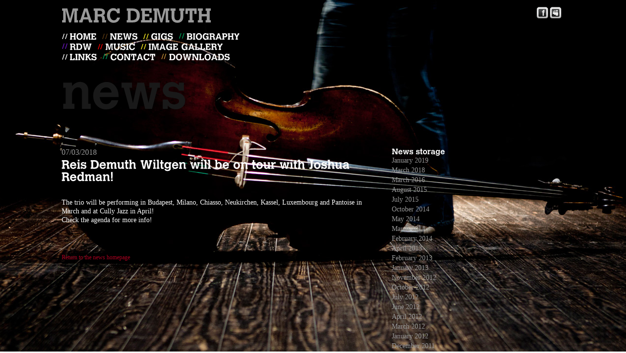

--- FILE ---
content_type: text/html; charset=UTF-8
request_url: https://www.marcdemuth.com/2018/03/reis-demuth-wiltgen-will-be-on-tour-with-joshua-redman/
body_size: 2552
content:
<!DOCTYPE html PUBLIC "-//W3C//DTD XHTML 1.0 Transitional//EN" "http://www.w3.org/TR/xhtml1/DTD/xhtml1-transitional.dtd"><html xmlns="http://www.w3.org/1999/xhtml" dir="ltr" lang="en-US"><head profile="http://purl.org/uF/hAtom/0.1/ http://purl.org/uF/2008/03/">	<title>Reis Demuth Wiltgen will be on tour with Joshua Redman! &raquo; Marc Demuth - </title>	<meta http-equiv="Content-Type" content="text/html; charset=UTF-8" />	<meta name="generator" content="WordPress" />	<meta name="framework" content="WP Framework" />	<!-- Favicon: Browser + iPhone Webclip -->	<!--<link rel="shortcut icon" href="https://www.marcdemuth.com/wp-content/themes/wp-framework/library/media/images/favicon.ico" />-->	<!--<link rel="apple-touch-icon" href="https://www.marcdemuth.com/wp-content/themes/wp-framework/library/media/images/iphone.png" />-->	<link rel="stylesheet" href="https://www.marcdemuth.com/wp-content/themes/wp-framework/style.css" type="text/css" media="screen, projection" />	<link rel="stylesheet" href="https://www.marcdemuth.com/wp-content/themes/wp-framework/library/media/css/print.css" type="text/css" media="print" />	<link rel="alternate" type="application/rss+xml" title="Marc Demuth RSS Feed" href="https://www.marcdemuth.com/feed/" />	<link rel="alternate" type="text/xml" title="RSS .92" href="https://www.marcdemuth.com/feed/rss/" />	<link rel="alternate" type="application/atom+xml" title="Atom 0.3" href="https://www.marcdemuth.com/feed/atom/" />	<link rel="pingback" href="http://www.marcdemuth.com/xmlrpc.php" />	<link href="https://www.marcdemuth.com/wp-content/themes/wp-framework/library/media/css/marcstyle.css" rel="stylesheet" type="text/css" />	<link href="https://www.marcdemuth.com/wp-content/themes/wp-framework/library/media/css/typography.css" rel="stylesheet" type="text/css" />	<script src="https://www.marcdemuth.com/wp-content/themes/wp-framework/library/media/js/jquery-1.4.2.min.js" type="text/javascript"></script>	<script src="https://www.marcdemuth.com/wp-content/themes/wp-framework/library/media/js/galleria.js" type="text/javascript"></script>	<script src="https://www.marcdemuth.com/wp-content/themes/wp-framework/library/media/cufon/cufon-yui.js" type="text/javascript"></script>	<script src="https://www.marcdemuth.com/wp-content/themes/wp-framework/library/media/cufon/Calvert_MT.font.js" type="text/javascript"></script>	<script src="https://www.marcdemuth.com/wp-content/themes/wp-framework/library/media/js/swfobject_modified.js" type="text/javascript"></script>	<script type="text/javascript">				Cufon.replace('h1');				Cufon.replace('h2');				Cufon.replace('.sitename');				Cufon.replace('.sitename_bk');				Cufon.replace('.sitename_w');				Cufon.replace('.section_tit_w2');				Cufon.replace('.section_tit_w');				Cufon.replace('.section');				Cufon.replace('.section_tit');				Cufon.replace('.tit');				Cufon.replace('.header');				Cufon.replace('.names');				Cufon.replace('.home_upcoming',{							  hover:true,							  });				Cufon.replace('.menu a', {							 hover: true							  });						Cufon.replace('.menu p');				Cufon.replace('.newsletter p');				Cufon.replace('.newsletter emailInput');	</script>	<!-- Theme Hook -->    		<link rel="alternate" type="application/rss+xml" title="Marc Demuth &raquo; Reis Demuth Wiltgen will be on tour with Joshua Redman! Comments Feed" href="https://www.marcdemuth.com/2018/03/reis-demuth-wiltgen-will-be-on-tour-with-joshua-redman/feed/" />
<script type='text/javascript' src='https://www.marcdemuth.com/wp-includes/js/comment-reply.js?ver=20090102'></script>
<link rel="EditURI" type="application/rsd+xml" title="RSD" href="https://www.marcdemuth.com/xmlrpc.php?rsd" />
<link rel="wlwmanifest" type="application/wlwmanifest+xml" href="https://www.marcdemuth.com/wp-includes/wlwmanifest.xml" /> 
<link rel='index' title='Marc Demuth' href='https://www.marcdemuth.com/' />
<link rel='start' title='Marc Demuth, Michel Reis and Paul Wiltgen together on stage again!' href='https://www.marcdemuth.com/2011/04/marc-demuth-michel-reis-and-paul-wiltgen-together-on-stage-again/' />
<link rel='prev' title='Reis Demuth Wiltgen will be sharing the stage with the one and only Joshua Redman!' href='https://www.marcdemuth.com/2016/03/reis-demuth-wiltgen-will-be-sharing-the-stage-with-the-one-and-only-joshua-redman/' />
<link rel='next' title='Marc will be given the title citizen of honour by the town of Weiler-la-Tour' href='https://www.marcdemuth.com/2019/01/marc-will-be-given-the-title-citizen-of-honour-by-the-town-of-weiler-la-tour/' />

<link rel='canonical' href='https://www.marcdemuth.com/2018/03/reis-demuth-wiltgen-will-be-on-tour-with-joshua-redman/' />
<link rel='shortlink' href='https://www.marcdemuth.com/?p=1035' />
	<style type="text/css">.recentcomments a{display:inline !important;padding:0 !important;margin:0 !important;}</style>
				</head><body class="singular single y2026 m01 d22 h14 s-y2018 s-m03 s-d07 s-h20 s-category-uncategorized s-author-marc mac chrome ch131">			

<div id="bg">
        <div>
            <table cellspacing="0" cellpadding="0">
                <tr>
                    <td>
											<img src="https://www.marcdemuth.com/wp-content/themes/wp-framework/library/media/images/backgrounds/newsbg.jpg" alt=""/>
					
							</td>

                </tr>
            </table>
        </div>
    </div>



					<div id="cont">				<div class="sitename">MARC DEMUTH</div>        <div class="socialmedia"><a href="http://www.facebook.com/pages/Marc-Demuth/279082212118923" target="_blank"><img src="https://www.marcdemuth.com/wp-content/themes/wp-framework/library/media/images/interface/facebook.png" /></a><a href="http://www.myspace.com/marcdemuth" target="_blank"><img src="https://www.marcdemuth.com/wp-content/themes/wp-framework/library/media/images/interface/myspace.png" border="0" /></a></div>		<ul id="menu-navbar" class="menu"><li id="menu-item-36" class="menu-item menu-item-type-post_type"><a href="https://www.marcdemuth.com/">Home</a></li>
<li id="menu-item-35" class="menu-item menu-item-type-post_type current_page_parent"><a href="https://www.marcdemuth.com/news/">News</a></li>
<li id="menu-item-34" class="menu-item menu-item-type-post_type"><a href="https://www.marcdemuth.com/gigs/">Gigs</a></li>
<li id="menu-item-33" class="menu-item menu-item-type-post_type"><a href="https://www.marcdemuth.com/biography/">Biography</a></li>
<li id="menu-item-32" class="menu-item menu-item-type-post_type"><a href="https://www.marcdemuth.com/rdw-trio/">RDW</a></li>
<li id="menu-item-30" class="menu-item menu-item-type-post_type"><a href="https://www.marcdemuth.com/music/">Music</a></li>
<li id="menu-item-29" class="menu-item menu-item-type-post_type"><a href="https://www.marcdemuth.com/image-gallery/">Image gallery</a></li>
<li id="menu-item-28" class="menu-item menu-item-type-post_type"><a href="https://www.marcdemuth.com/links/">Links</a></li>
<li id="menu-item-27" class="menu-item menu-item-type-post_type"><a href="https://www.marcdemuth.com/contact/">Contact</a></li>
<li id="menu-item-26" class="menu-item menu-item-type-post_type"><a href="https://www.marcdemuth.com/downloads/">Downloads</a></li>
</ul>			<div class="section_tit">news</div>
	<div class="news_content">

	<!--news simulation-->
	<div class="block">
	<h3>07/03/2018</h3>
	<h1>Reis Demuth Wiltgen will be on tour with Joshua Redman!</h1>
	<p>The trio will be performing in Budapest, Milano, Chiasso, Neukirchen, Kassel, Luxembourg and Pantoise in March and at Cully Jazz in April!<br />
Check the agenda for more info!</p>
	<a href="https://www.marcdemuth.com/2018/03/reis-demuth-wiltgen-will-be-on-tour-with-joshua-redman/"></a>
	</div>
	<a href="https://www.marcdemuth.com/news">Return to the news homepage </a>


	</div>
	<!--End of section content-->

	<div class="news_storage">
	 	<h1>News storage</h1>
		<ul>	<li><a href='https://www.marcdemuth.com/2019/01/' title='January 2019'>January 2019</a></li>
	<li><a href='https://www.marcdemuth.com/2018/03/' title='March 2018'>March 2018</a></li>
	<li><a href='https://www.marcdemuth.com/2016/03/' title='March 2016'>March 2016</a></li>
	<li><a href='https://www.marcdemuth.com/2015/08/' title='August 2015'>August 2015</a></li>
	<li><a href='https://www.marcdemuth.com/2015/07/' title='July 2015'>July 2015</a></li>
	<li><a href='https://www.marcdemuth.com/2014/10/' title='October 2014'>October 2014</a></li>
	<li><a href='https://www.marcdemuth.com/2014/05/' title='May 2014'>May 2014</a></li>
	<li><a href='https://www.marcdemuth.com/2014/03/' title='March 2014'>March 2014</a></li>
	<li><a href='https://www.marcdemuth.com/2014/02/' title='February 2014'>February 2014</a></li>
	<li><a href='https://www.marcdemuth.com/2013/04/' title='April 2013'>April 2013</a></li>
	<li><a href='https://www.marcdemuth.com/2013/02/' title='February 2013'>February 2013</a></li>
	<li><a href='https://www.marcdemuth.com/2013/01/' title='January 2013'>January 2013</a></li>
	<li><a href='https://www.marcdemuth.com/2012/11/' title='November 2012'>November 2012</a></li>
	<li><a href='https://www.marcdemuth.com/2012/10/' title='October 2012'>October 2012</a></li>
	<li><a href='https://www.marcdemuth.com/2012/07/' title='July 2012'>July 2012</a></li>
	<li><a href='https://www.marcdemuth.com/2012/06/' title='June 2012'>June 2012</a></li>
	<li><a href='https://www.marcdemuth.com/2012/04/' title='April 2012'>April 2012</a></li>
	<li><a href='https://www.marcdemuth.com/2012/03/' title='March 2012'>March 2012</a></li>
	<li><a href='https://www.marcdemuth.com/2012/01/' title='January 2012'>January 2012</a></li>
	<li><a href='https://www.marcdemuth.com/2011/12/' title='December 2011'>December 2011</a></li>
	<li><a href='https://www.marcdemuth.com/2011/10/' title='October 2011'>October 2011</a></li>
	<li><a href='https://www.marcdemuth.com/2011/08/' title='August 2011'>August 2011</a></li>
	<li><a href='https://www.marcdemuth.com/2011/07/' title='July 2011'>July 2011</a></li>
	<li><a href='https://www.marcdemuth.com/2011/06/' title='June 2011'>June 2011</a></li>
	<li><a href='https://www.marcdemuth.com/2011/04/' title='April 2011'>April 2011</a></li>
</ul>
	</div>


</div>
<!--End of container-->
 <script type="text/javascript"> Cufon.now(); </script>


</body>


</html>

--- FILE ---
content_type: text/css
request_url: https://www.marcdemuth.com/wp-content/themes/wp-framework/style.css
body_size: 771
content:
/*
Theme Name:		WP Framework
Theme URI: 		http://wpframework.com/
Version: 		0.2.4.10
Description: 	A <em>blank</em> WordPress Theme Framework <strong>that's everything you need, and nothing you don't.</strong> With features like <em>microformats, a traditional template structure, convention over configuration, clean semantic code, documenation, and it's atomic templating system</em>, WP Framework is <em>completely extensible, flexible</em> and <strong><em>the</em></strong> starting point for theme authoring and customization. To learn more, visit <a href="http://wpframework.com">http://wpframework.com</a>.
Author: 		Ptah Dunbar
Author URI:		http://ptahdunbar.com
Tags:			one-column, two-columns, three-columns, fixed-width, sticky-post, threaded-comments, microformats

Copyright 2008 Ptah Dunbar <http://ptahdunbar.com> All rights reserved.
WP Framework is licensed under the terms of the GNU General Public License version 2.

If you have any questions, comments, or concerns, 
visit <http://wpframework.com> for more information!
*/

/* Reset Browser Defaults */
@import url( 'library/media/css/reset.css' );

/* Stylistic CSS Styles */
@import url( 'library/media/css/screen.css' );

/* Stylistic CSS Styles */
@import url( 'library/media/css/typography.css' );

/* Stylistic CSS Styles */
@import url( 'library/media/css/marcstyle.css' );



/* These empty css selectors are temporarily here for compatiability with the WordPress theme repository checklist. */
.aligncenter {} .alignleft {} .alignright {} .wp-caption {} .wp-caption-text {}

--- FILE ---
content_type: text/css
request_url: https://www.marcdemuth.com/wp-content/themes/wp-framework/library/media/css/marcstyle.css
body_size: 2658
content:
* {	margin: 0;	padding: 0;}html, body, #bg, #bg table, #bg td, #cont {	height:100%;	width:100%;	overflow:hidden;}#overlap {	position: fixed;	background-repeat: repeat;	z-index: 25;	height: 100%;	width: 100%;}#overlap div {	height:200%;	left:-50%;	position:absolute;	top:-50%;	width:200%;}#overlap td {	text-align:center;	vertical-align:middle;}#overlap img {	margin:0 auto;	min-height:50%;	min-width:50%;}#bg {	position: fixed;}#bg div {	height:200%;	left:-50%;	position:absolute;	top:-50%;	width:200%;	background-color: #000;}#bg td {	text-align:center;	vertical-align:middle;}#bg img {	margin:0 auto;	min-height:50%;	min-width:50%;}#bggallery {	position: absolute;	background-color: #000;	height: 100%;	width: 100%;}#cont {	z-index:70;	position: absolute;	overflow: auto;	top: 3px;	left: -2px;}.sitename {	color: #999;	font-family: Georgia, "Times New Roman", Times, serif;	text-align: left;	width: 400px;	position: absolute;	margin-top: 10px;	margin-left: 10%;	font-size: 40px;	margin-right: 10%;}.sitename a{	color: #709E42;	font-family: Georgia, "Times New Roman", Times, serif;	font-size: 40px;	text-decoration: none;}.sitename a: hover{	color: #000;	font-family: Georgia, "Times New Roman", Times, serif;	font-size: 40px;	text-decoration: none;}.menu {	width: 600px;	margin-top: 60px;	margin-left: 10%;	height: auto;	z-index: 10;	margin-right: 10%;	position: absolute;	line-height: 20px;}/* OJO ! JAVI LO HA MODIFICADO */.menu li {	padding-left:15px;	list-style:none;	background: transparent url(../interface/slash_01.png) no-repeat 0px center;	float: left;	text-transform:uppercase;	padding-right: 10px;}.menu #menu-item-35 {	background-image: url(../interface/slash_02.png);}.menu #menu-item-34 {	background-image: url(../interface/slash_03.png);}.menu #menu-item-33 {	background-image: url(../interface/slash_04.png);}.menu #menu-item-32 {	background-image: url(../interface/slash_05.png);	clear: left;}.menu #menu-item-31 {	background-image: url(../interface/slash_06.png);}.menu #menu-item-30 {	background-image: url(../interface/slash_07.png);}.menu #menu-item-29 {	background-image: url(../interface/slash_03.png);}.menu #menu-item-28 {	background-image: url(../interface/slash_01.png);	clear: left;}.menu #menu-item-27 {	background-image: url(../interface/slash_04.png);}.menu #menu-item-26 {	background-image: url(../interface/slash_06.png);}/* - FIN DE LA MODIFICACIÓN */.menu a  {	color: #FFF;	text-decoration: none;	font-family: Georgia, "Times New Roman", Times, serif;	font-size: 18px;	font-weight: normal;	padding-left: 2px;}.menu a:hover {	color: #666;	text-decoration: none;	font-family: Georgia, "Times New Roman", Times, serif;	font-size: 18px;	font-weight: normal;	padding-left: 2px;}.section_tit {	color: #191919;	font-family: Georgia, "Times New Roman", Times, serif;	text-align: left;	margin-top: 140px;	font-size: 100px;	text-decoration: none;	margin-left: 10%;	position: absolute;	margin-right: 10%;}.socialmedia {	color: #999;	font-family: Georgia, "Times New Roman", Times, serif;	text-align: right;	width: 120px;	position: absolute;	margin-top: 10px;	height: 120px;	right: 10%;	}.duo{}.rdw-trio .sitename{	color: #FFF;}.rdw-trio .section_tit{display:none;}+.rdw-trio .menu a{	color: #000;	background: url(../images/interface/bgw50.png) repeat;}.rdw-trio .menu a:hover{	color: #FFF;+	background: url(../images/interface/bgb50.png) repeat;}.rdw-trio_content {	margin-top: 175px;	margin-left: 10%;	position: absolute;	margin-right: 10%;	height: auto;	width: 700px;}.rdw-trio_content .tit {	position: absolute;	top: 0px;	width: 275px;}.rdw-trio_content .names {	font-family: Georgia, "Times New Roman", Times, serif;	font-size: 35px;	color: #FFF;	text-decoration: none;	position: absolute;	left: 0px;	top: 0px;	width: 325px;	font-weight: normal;	margin-top: 300px;}.rdw-trio_content .header {	font-family: Georgia, "Times New Roman", Times, serif;	font-size: 50px;	color: #FFF;	text-decoration: none;	position: absolute;	top: 0px;	left: 325px;	width: 350px;}.rdw-trio_content .textbox {	position: absolute;	left: 325px;	width: 600px;	margin-top: 200px;	height: auto;}.rdw-trio_content .textbox p{	font: normal 14px Georgia, "Times New Roman", Times, serif;	color: #FFF;	background: url(../interface/bgb50.png) repeat;	margin-bottom: 20px;}.the-4et {}.the-4et .sitename{	color: #333;}.the-4et .menu a{	color: #666;}.the-4et .menu a:hover {	color: #000;}.the-4et .section_tit{display:none;}.the-4et_content {	margin-top: 175px;	margin-left: 10%;	position: absolute;	margin-right: 10%;	height: auto;	width: 1000px;}.the-4et_content .tit {	position: absolute;	width: 275px;	margin-top: 10px;}.the-4et_content .names {	font-family: Georgia, "Times New Roman", Times, serif;	font-size: 35px;	color: #000;	text-decoration: none;	position: absolute;	left: 0px;	top: 0px;	width: 300px;	font-weight: normal;	margin-left: 300px;}.the-4et_content .header {	font-family: Georgia, "Times New Roman", Times, serif;	font-size: 30px;	color: #000;	text-decoration: none;	position: absolute;	top: 0px;	left: 750px;	width: 350px;	background-image: url(../interface/bgw75.png);	background-repeat: repeat;}.the-4et_content .header strong {	font-family: Georgia, "Times New Roman", Times, serif;	font-size: 30px;	color: #693;	text-decoration: none;	font-weight: normal;}.the-4et_content .textbox {	position: absolute;	width: 350px;	height: auto;	margin-top: 150px;	left: 300px;}.the-4et_content .textbox p{	font: normal 14px Georgia, "Times New Roman", Times, serif;	color: #000;	background: url(../interface/bgw75.png) repeat;	margin-bottom: 30px;}.home .newsletter {	width: 300px;	height: auto;	position: absolute;	left: 10%;	top: 278px;	margin-left: 675px;}.home .newsletter h2{	font-size: 25px;	color: #FFF;	padding-bottom: 25px;}.home .newsletter p{	font-size: 14px;	color: #CCC;	text-decoration: none;	margin-left: -8px;	line-height: 16px;}.home .newsletter .emailInput {	margin-right:10px;	float:left;	width:275px;	height:20px;	background: url(../images/interface/bgb50.png);	border-top: 1px solid #333;	border-right: 1px solid #666;	border-bottom: 1px solid #666;	border-left: 1px solid #333;	font-size: 14px;	color: #CCC;	padding: 3px;	font-family: Georgia, "Times New Roman", Times, serif;	}	.home .newsletter .boton {	margin-right:10px;	float:left;	border-top: 1px solid #333;	border-right: 1px solid #666;	border-bottom: 1px solid #666;	border-left: 1px solid #000;	margin-top: 5px;	}		.home .newsletter .loader {	margin-right:10px;	float:left;	height: 15px;	width: 75px;	margin-top: 25px;	}				.home_upcoming {	margin-top: 275px;	position: absolute;	width: 500px;	font-family: Georgia, "Times New Roman", Times, serif;	margin-left: 10%;	margin-right: 10%;}.home_upcoming h1 {	font-family: Georgia, "Times New Roman", Times, serif;	color: #FFF;	font-size: 35px;	font-weight: normal;	text-decoration: none;}.home_upcoming p {	padding: 0px;	margin-top: 10px;}.home_upcoming b {	font-family: Georgia, "Times New Roman", Times, serif;	color: #CCC;	font-size: 16px;	font-weight: normal;	text-decoration: none;	margin-right: 10px;}.home_upcoming a {	font-family: Georgia, "Times New Roman", Times, serif;	font-size: 16px;	font-weight: normal;	color: #666;	text-decoration: none;	margin-right: 10px;}.home_upcoming a:hover {	font-family: Georgia, "Times New Roman", Times, serif;	font-size: 16px;	font-weight: normal;	color: #FFF;	text-decoration: none;	margin-right: 10px;}.home_news {	width: 500px;	height: auto;	left: 65px;	margin-left: 10%;	margin-right: 10%;	margin-top: 525px;}.home_news h1 {	font-family: Georgia, "Times New Roman", Times, serif;	color: #FFF;	font-size: 35px;	font-weight: normal;	text-decoration: none;}.home_news h3 {	font-family: Georgia, "Times New Roman", Times, serif;	color: #999;	font-size: 20px;	font-weight: normal;	text-decoration: none;	margin-top: 10px;}.home_news p {	font-family: Georgia, "Times New Roman", Times, serif;	color: #FFF;	font-size: 14px;	font-weight: normal;	text-decoration: none;	padding: 0px;	margin-top: 10px;	line-height: 19px;}.home_news a {	font-family: Georgia, "Times New Roman", Times, serif;	color: #999;	font-size: 10px;	font-weight: normal;	text-decoration: none;}.home_news a:hover {	font-family: Georgia, "Times New Roman", Times, serif;	color: #333;	font-size: 10px;	font-weight: normal;	text-decoration: none;	background-color: #FFF;}.home_news .new {	margin-top: 25px;	margin-bottom: 20px;	border-bottom-width: 1px;	border-bottom-style: solid;	border-bottom-color: #666;	padding-bottom: 20px;}.contact_content {	width: 200px;	height: auto;	top: 500px;	left: 65px;	margin-top: 300px;	margin-left: 10%;	margin-right: 10%;	background-image: url(../interface/bgg50.png);	background-repeat: repeat;	padding: 5px;	font-family: Georgia, "Times New Roman", Times, serif;	font-size: 14px;	font-weight: normal;	color: #FFF;}.contact_content a {	font-family: Georgia, "Times New Roman", Times, serif;	font-size: 14px;	font-weight: normal;	color: #000;	text-decoration: none;}.contact_content a:hover {	font-family: Georgia, "Times New Roman", Times, serif;	font-size: 14px;	font-weight: normal;	color: #FFF;	text-decoration: none;	background-color: #000;}.downloads {}.downloads .sitename {	color: #000;}.downloads_content {	width: 400px;	height: auto;	top: 500px;	left: 65px;	margin-top: 300px;	margin-left: 10%;	margin-right: 10%;	background-image: url(../interface/bgbr75.png);	background-repeat: repeat;	padding: 5px;	font-family: Georgia, "Times New Roman", Times, serif;	font-size: 14px;	font-weight: normal;	color: #FFF;}.downloads_content a{	font-family: Georgia, "Times New Roman", Times, serif;	font-size: 14px;	font-weight: bold;	color: #FFF;	padding-right: 3px;	padding-left: 3px;	text-decoration: none;}.downloads_content a:hover{	font-family: Georgia, "Times New Roman", Times, serif;	font-size: 14px;	font-weight: bold;	color: #000;	padding-right: 3px;	padding-left: 3px;	text-decoration: none;}.contact {}.contact .section_tit {	color: #FFF;}.contact_content {	width: 300px;	height: auto;	top: 500px;	left: 65px;	margin-top: 300px;	margin-left: 10%;	margin-right: 10%;	background-image: url(../interface/bgg50.png);	background-repeat: repeat;	padding: 5px;	font-family: Georgia, "Times New Roman", Times, serif;	font-size: 14px;	font-weight: normal;	color: #FFF;}.music {}.music .section_tit {	color: #CCC;}.music_content {	width: 700px;	height: auto;	margin-top: 300px;	margin-right: 10%;	background-image: url(../interface/bgred20.png);	background-repeat: repeat;	padding: 5px;	font-family: Georgia, "Times New Roman", Times, serif;	font-size: 14px;	font-weight: normal;	color: #FFF;	float: right;}.music_content table {	margin: 5px;	border-bottom-width: 1px;	border-bottom-style: solid;	border-bottom-color: #8F5459;	padding-bottom: 10px;	width: 690px;}.music_content img {	width: 150px;	height: 150px;	font-family: Georgia, "Times New Roman", Times, serif;	font-size: 14px;	font-weight: normal;	color: #FFF;	background-color: #999;}.music_content td {	vertical-align: top;	padding: 5px;}.music_content h3 {	vertical-align: top;	font-family: Georgia, "Times New Roman", Times, serif;	font-size: 21px;	font-weight: normal;	color: #FFF;	text-decoration: none;	margin-bottom: 10px;}.music_content p {	font-family: Georgia, "Times New Roman", Times, serif;	font-size: 12px;	font-weight: normal;	color: #FFF;	text-decoration: none;	line-height: 20px;	margin-left: -10px;	width: 175px;}.music_content li {	font-family: Georgia, "Times New Roman", Times, serif;	font-size: 12px;	font-weight: normal;	color: #FFF;	text-decoration: none;	line-height: 20px;	list-style-type: none;	margin-left: 25px;}.music_content a {	font-family: Georgia, "Times New Roman", Times, serif;	font-size: 12px;	font-weight: normal;	color: #FFF;	text-decoration: none;	line-height: 20px;	list-style-type: none;}.music_content a:hover {	font-family: Georgia, "Times New Roman", Times, serif;	font-size: 12px;	font-weight: normal;	color: #FFF;	text-decoration: none;	line-height: 20px;	list-style-type: none;	background-color: #F00;}.links {}.links h2{display:none;}.links .sitename {	color: #FFF;}.links .menu a {	color: #666;}.links .menu a:hover {	color: #FFF;}.links_content {	width: 900px;	height: auto;	position: absolute;	left: 10%;	top: 140px;	overflow: visible;}.links_content .section {	color: #191919;	font-family: Georgia, "Times New Roman", Times, serif;	text-align: left;	font-size: 100px;	text-decoration: none;}.links_content .links {	position: absolute;	top: 25px;	width: 300px;	margin-left: 600px;}.links_content .links li {	list-style-type: none;	line-height: 25px;}.links_content .links a {	font-family: Georgia, "Times New Roman", Times, serif;	font-size: 14px;	font-weight: normal;	color: #000;	background-image: url(../interface/bgw75.png);	background-repeat: repeat;	padding: 2px;	height: 15px;	width: auto;	text-decoration: none;}.links_content .links a:hover {	font-family: Georgia, "Times New Roman", Times, serif;	font-size: 14px;	font-weight: normal;	color: #FFF;	background-image: url(../interface/bgred50.png);	background-repeat: repeat;	padding: 2px;	height: 15px;	width: auto;	text-decoration: none;}.bio {}/* JAVI MODIFICADO */.biography_content {	width: 500px;	height: auto;	position: absolute;	left: 10%;	top: 275px;}.biography_content p {	font-family: Georgia, "Times New Roman", Times, serif;	font-size: 14px;	font-weight: normal;	color: #FFF;	text-decoration: none;	margin-bottom: 10px;	line-height: 20px;}.gigs {}.gigs_content {	width: 500px;	height: auto;	position: absolute;	left: 10%;	top: 300px;}.gigs_content .data {	font-family: Georgia, "Times New Roman", Times, serif;	font-size: 25px;	font-weight: normal;	color: #666;	text-decoration: none;	margin-bottom: 10px;}.gigs_content .title {	font-family: Georgia, "Times New Roman", Times, serif;	font-size: 20px;	font-weight: normal;	color: #FFF;	text-decoration: none;	margin-bottom: 10px;}.gigs_content .description {	border-bottom-width: 1px;	border-bottom-style: solid;	border-bottom-color: #333;	margin-bottom: 20px;}.gigs_content .description p{	font-family: Georgia, "Times New Roman", Times, serif;	font-size: 14px;	font-weight: normal;	color: #FFF;	text-decoration: none;	padding: 5px 0px 15px;	line-height: 20px;}.gigs_content a {	font-family: Georgia, "Times New Roman", Times, serif;	font-size: 14px;	font-weight: normal;	color: #F2CC00;	text-decoration: none;}.gigs_content a:hover {	font-family: Georgia, "Times New Roman", Times, serif;	font-size: 14px;	font-weight: normal;	color: #000;	text-decoration: none;	background-color: #F2C500;+}.news {}.news .sitename{	color: #FFF;}.news .section_tit{	color: #333;}.news .menu a{	color: #666;}.news .menu a:hover{	color: #CCC;}.news_content {	width: 650px;	height: auto;	position: absolute;	left: 10%;	top: 300px;}.news_content .block {	margin-bottom: 50px;}.news_content h1 {	font-family: Georgia, "Times New Roman", Times, serif;	font-size: 25px;	font-weight: normal;	color: #FFF;	text-decoration: none;	margin-bottom: 20px;}.news_content h3 {	font-family: Georgia, "Times New Roman", Times, serif;	font-size: 16px;	font-weight: normal;	color: #999;	text-decoration: none;	margin-bottom: 5px;}.news_content p {	font-family: Georgia, "Times New Roman", Times, serif;	font-size: 14px;	font-weight: normal;	color: #FFF;	text-decoration: none;	margin-left: -10px;	margin-top: 0px;	line-height: 18px;}.news_content a {	font-family: Georgia, "Times New Roman", Times, serif;	font-size: 12px;	font-weight: normal;	color: #A5001F;	text-decoration: none;	margin-top: 0px;}.news_content a:hover {	font-family: Georgia, "Times New Roman", Times, serif;	font-size: 12px;	font-weight: normal;	color: #FFF;	text-decoration: none;	margin-top: 0px;	background-color: #A5001F;}.news_content img {	border: 1px solid #FFF;}.news_storage {	width: 250px;	height: auto;	position: absolute;	left: 10%;	top: 300px;	margin-left: 675px;}.news_storage .year {	font-family: Georgia, "Times New Roman", Times, serif;	font-size: 16px;	font-weight: normal;	color: #FFF;	text-decoration: none;	text-align: left;	border-bottom-width: 1px;	border-bottom-style: solid;	border-bottom-color: #FFF;	padding-bottom: 0px;	margin-bottom: 15px;	margin-top: 5px;	margin-left: -10px;}.news_storage li {	font-family: Georgia, "Times New Roman", Times, serif;	font-size: 14px;	font-weight: normal;	color: #999;	text-decoration: none;	padding-bottom: 0px;	line-height: 20px;	list-style-type: none;}.news_storage a {	font-family: Georgia, "Times New Roman", Times, serif;	font-size: 14px;	font-weight: normal;	color: #999;	text-decoration: none;	padding-bottom: 0px;	line-height: 20px;}.news_storage h1 {	font-family: Georgia, "Times New Roman", Times, serif;	font-size: 16px;	font-weight: normal;	color: #FFF;}.news_storage a:hover {	font-family: Georgia, "Times New Roman", Times, serif;	font-size: 14px;	font-weight: normal;	color: #FFF;	text-decoration: none;	padding-bottom: 0px;	line-height: 20px;}.news_archivetitle {	font: normal 30px Georgia, "Times New Roman", Times, serif;	color: #FFF;	margin-top: 25px;	text-decoration: none;}.text01 {	color: #FFF;	font-family: Georgia, "Times New Roman", Times, serif;	text-align: left;	width: 380px;	height: 100px;	position: absolute;	margin-top: 325px;	margin-left: 100px;	text-decoration: none;	font-size: 14px;}.text01 a {		color: #999;	font-family: Georgia, "Times New Roman", Times, serif;	text-decoration: none;	font-size: 14px;+}.text01 a:hover {		color: #333;	font-family: Georgia, "Times New Roman", Times, serif;	text-decoration: none;	font-size: 14px;	background-color: #FFF;}.image-gallery {}.image-gallery .sitename {	color: #000;}.image-gallery .content {	width: 900px;	height: 450px;	left: 65px;	margin-top: 200px;	margin-left: 10%;	background-image: url(../interface/bgb50.png);	background-repeat: repeat;	font-family: Georgia, "Times New Roman", Times, serif;	font-size: 14px;	font-weight: normal;	color: #FFF;	box-shadow: 5px -9px 3px #000;	-webkit-box-shadow: 3px 3px 5px #333;	;	-moz-box-shadow: 3px 3px 5px #333;	;	box-shadow: 3px 3px 5px #333;}#slideshow {	border: 1px solid #FFF;}

--- FILE ---
content_type: text/css
request_url: https://www.marcdemuth.com/wp-content/themes/wp-framework/library/media/css/typography.css
body_size: 257
content:
@charset "UTF-8";

@font-face {
	font-family: Calvert MT Bold;
	src: local(Calvert MT Bold), url(../cufon/CalveMTBol.ttf);
	src: url(../cufon/CalveMTBol.otf) format('opentype');

}

[if IE]>
@font-face{
font-family:'Calvert MT Bold';
src: url('../cufon/CalveMTBol.eot');
}
<![endif]


h1 {
	font-size: 75px;
	color: #F39;
	font-family: "Calvert MT Bold", sans-serif;
}



p {
	padding: 10px;
}
h2 {
	font-size: 75px;
	font-family: "Calvert MT Bold", sans-serif;
}


--- FILE ---
content_type: application/javascript
request_url: https://www.marcdemuth.com/wp-content/themes/wp-framework/library/media/js/galleria.js
body_size: 9681
content:
/*!
 * Galleria v 1.1.5 2010-06-05
 * http://galleria.aino.se
 *
 * Copyright (c) 2010, Aino
 * Licensed under the MIT license.
 */

(function() {

var initializing = false,
    fnTest = /xyz/.test(function(){xyz;}) ? /\b__super\b/ : /.*/,
    Class = function(){},
    window = this;

Class.extend = function(prop) {
    var __super = this.prototype;
    initializing = true;
    var proto = new this();
    initializing = false;
    for (var name in prop) {
        if (name) {
            proto[name] = typeof prop[name] == "function" && 
                typeof __super[name] == "function" && fnTest.test(prop[name]) ? 
                (function(name, fn) { 
                    return function() { 
                        var tmp = this.__super; 
                        this.__super = __super[name]; 
                        var ret = fn.apply(this, arguments);       
                        this.__super = tmp; 
                        return ret; 
                    }; 
                })(name, prop[name]) : prop[name]; 
        } 
    }

    function Class() {
        if ( !initializing && this.__constructor ) {
            this.__constructor.apply(this, arguments);
        }
    }
    Class.prototype = proto;
    Class.constructor = Class;
    Class.extend = arguments.callee;
    return Class;
};

var Base = Class.extend({
    loop : function( elem, fn) {
        var scope = this;
        if (typeof elem == 'number') {
            elem = new Array(elem);
        }
        jQuery.each(elem, function() {
            fn.call(scope, arguments[1], arguments[0]);
        });
        return elem;
    },
    create : function( elem, className ) {
        elem = elem || 'div';
        var el = document.createElement(elem);
        if (className) {
            el.className = className;
        }
        return el;
    },
    getElements : function( selector ) {
        var elems = {};
        this.loop( jQuery(selector), this.proxy(function( elem ) {
            this.push(elem, elems);
        }));
        return elems;
    },
    setStyle : function( elem, css ) {
        jQuery(elem).css(css);
        return this;
    },
    cssText : function( string ) {
        var style = document.createElement('style');
        this.getElements('head')[0].appendChild(style);
        if (style.styleSheet) { // IE
            style.styleSheet.cssText = string;
        } else {
            var cssText = document.createTextNode(string);
            style.appendChild(cssText);
        }
        return this;
    },
    cssFile : function(src) {
        var link = document.createElement('link');
        link.media = 'all';
        link.rel = 'stylesheet';
        link.href = src;
        document.getElementsByTagName('head')[0].appendChild(link);
    },
    moveOut : function( elem ) {
        return this.setStyle(elem, {
            position: 'absolute',
            left: '-10000px',
            display: 'block'
        });
    },
    moveIn : function( elem ) {
        return this.setStyle(elem, {
            left: '0'
        }); 
    },
    reveal : function( elem ) {
        return jQuery( elem ).show();
    },
    hide : function( elem ) {
        return jQuery( elem ).hide();
    },
    mix : function( obj, ext ) {
        return jQuery.extend(obj, ext);
    },
    proxy : function( fn, scope ) {
        if ( typeof fn !== 'function' ) {
            return function() {};
        }
        scope = scope || this;
        return function() {
            return fn.apply( scope, Array.prototype.slice.call(arguments) );
        };
    },
    listen : function( elem, type, fn ) {
        jQuery(elem).bind( type, fn );
    },
    forget : function( elem, type ) {
        jQuery(elem).unbind(type);
    },
    dispatch : function( elem, type ) {
        jQuery(elem).trigger(type);
    },
    clone : function( elem, keepEvents ) {
        keepEvents = keepEvents || false;
        return jQuery(elem).clone(keepEvents)[0];
    },
    removeAttr : function( elem, attributes ) {
        this.loop( attributes.split(' '), function(attr) {
            jQuery(elem).removeAttr(attr);
        });
    },
    push : function( elem, obj ) {
        if (typeof obj.length == 'undefined') {
            obj.length = 0;
        }
        Array.prototype.push.call( obj, elem );
        return elem;
    },
    width : function( elem, outer ) {
        return this.meassure(elem, outer, 'Width');
    },
    height : function( elem, outer ) {
        return this.meassure(elem, outer, 'Height');
    },
    meassure : function(el, outer, meassure) {
        var elem = jQuery( el );
        var ret = outer ? elem['outer'+meassure](true) : elem[meassure.toLowerCase()]();
        // fix quirks mode
        if (G.QUIRK) {
            var which = meassure == "Width" ? [ "left", "right" ] : [ "top", "bottom" ];
            this.loop(which, function(s) {
                ret += elem.css('border-' + s + '-width').replace(/[^\d]/g,'') * 1;
                ret += elem.css('padding-' + s).replace(/[^\d]/g,'') * 1;
            });
        }
        return ret;
    },
    toggleClass : function( elem, className, arg ) {
        if (typeof arg !== 'undefined') {
            var fn = arg ? 'addClass' : 'removeClass';
            jQuery(elem)[fn](className);
            return this;
        }
        jQuery(elem).toggleClass(className);
        return this;
    },
    hideAll : function( el ) {
        jQuery(el).find('*').hide();
    },
    animate : function( el, options ) {
        var elem = jQuery(el);
        if (!elem.length) {
            return;
        }
        if (options.from) {
            elem.css(from);
        }
        elem.animate(options.to, {
            duration: options.duration || 400,
            complete: options.complete || function(){}
        });
    },
    wait : function(fn, callback, err, max) {
        fn = this.proxy(fn);
        callback = this.proxy(callback);
        err = this.proxy(err);
        var ts = new Date().getTime() + (max || 3000);
        window.setTimeout(function() {
            if (fn()) {
                callback();
                return false;
            }
            if (new Date().getTime() >= ts) {
                err();
                callback();
                return false;
            }
            window.setTimeout(arguments.callee, 1);
        }, 1);
        return this;
    },
    getScript: function(url, callback) {
       var script = document.createElement('script');
       script.src = url;
       script.async = true; // HTML5
       callback = this.proxy(callback);

       // Handle Script loading
       {
          var done = false;

          // Attach handlers for all browsers
          script.onload = script.onreadystatechange = function(){
             if ( !done && (!this.readyState ||
                   this.readyState == "loaded" || this.readyState == "complete") ) {
                done = true;
                callback();

                // Handle memory leak in IE
                script.onload = script.onreadystatechange = null;
             }
          };
       }
       
       var ex = document.getElementsByTagName('script');
       ex = ex[ex.length-1];
       ex.parentNode.insertBefore(script, ex.nextSibling);
       return this;
    }
});

var Picture = Base.extend({
    __constructor : function(order) {
        this.image = null;
        this.elem = this.create('div', 'galleria-image');
        this.setStyle( this.elem, {
            overflow: 'hidden',
            position: 'relative' // for IE Standards mode
        } );
        this.order = order;
        this.orig = { w:0, h:0, r:1 };
    },
    
    cache: {},
    
    add: function(src) {
        if (this.cache[src]) {
            return this.cache[src];
        }
        var image = new Image();
        image.src = src;
        this.setStyle(image, {display: 'block'});
        if (image.complete && image.width) {
            this.cache[src] = image;
            return image;
        }
        image.onload = (function(scope) {
            return function() {
                scope.cache[src] = image;
            };
        })(this);
        return image;
    },
    
    isCached: function(src) {
        return this.cache[src] ? this.cache[src].complete : false;
    },
    
    make: function(src) {
        var i = this.cache[src] || this.add(src);
        return this.clone(i);
    },
    
    load: function(src, callback) {
        callback = this.proxy( callback );
        this.elem.innerHTML = '';
        this.image = this.make( src );
        this.moveOut( this.image );
        this.elem.appendChild( this.image );
        this.wait(function() {
            return (this.image.complete && this.image.width);
        }, function() {
            this.orig = {
                h: this.image.height,
                w: this.image.width
            };
            callback( {target: this.image, scope: this} );
        }, function() {
            G.raise('image not loaded in 10 seconds: '+ src);
        }, 10000);
        return this;
    },
    
    scale: function(w, h, crop, max, margin, complete) {
        margin = margin || 0;
        complete = complete || function() {};
        if (!this.image) {
            return this;
        }
        this.wait(function() {
            width  = w || this.width(this.elem);
            height = h || this.height(this.elem);
            return width && height;
        }, function() {
            var ratio = Math[ (crop ? 'max' : 'min') ](width / this.orig.w, height / this.orig.h);
            if (max) {
                ratio = Math.min(max, ratio);
            }
            this.setStyle(this.elem, {
                width: width,
                height: height
            });
            this.image.width = Math.ceil(this.orig.w * ratio) - margin*2;
            this.image.height = Math.ceil(this.orig.h * ratio) - margin*2;
            this.setStyle(this.image, {
                position : 'relative',
                top :  Math.floor(this.image.height * -1 / 2 + (height / 2)) - margin,
                left : Math.floor(this.image.width * -1 / 2 + (width / 2)) - margin
            });
            complete.call(this);
        });
        return this;
    }
});

var tID; // the private timeout handler

var G = window.Galleria = Base.extend({
    
    __constructor : function(options) {
        if (typeof options.target === 'undefined' ) {
            G.raise('No target.');
        }
        this.playing = false;
        this.playtime = 3000;
        this.active = null;
        this.queue = {};
        this.data = {};
        this.dom = {};
        this.controls = {
            active : 0,
            swap : function() {
                this.active = this.active ? 0 : 1;
            },
            getActive : function() {
                return this[this.active];
            },
            getNext : function() {
                return this[Math.abs(this.active - 1)];
            }
        };
        this.thumbnails = {};
        this.options = this.mix({
            autoplay: false,
            carousel: true,
            carousel_follow: true,
            carousel_speed: 200,
            carousel_steps: 'auto',
            data_config : function( elem ) { return {}; },
            data_image_selector: 'img',
            data_source: options.target,
            data_type: 'auto',
            debug: false,
            extend: function(options) {},
            height: undefined,
            image_crop: false,
            image_margin: 0,
            keep_source: false,
            link_source_images: true,
            max_scale_ratio: undefined,
            popup_links: false,
            preload: 2,
            queue: true,
            show: 0,
            thumb_crop: true,
            thumb_margin: 0,
            thumb_quality: 'auto',
            thumbnails: true,
            transition: G.transitions.fade,
            transition_speed: 400
        }, options);
        
        this.target = this.dom.target = this.getElements(this.options.target)[0];
        if (!this.target) {
             G.raise('Target not found.');
        }
        
        this.stageWidth = 0;
        this.stageHeight = 0;
        
        var elems = 'container stage images image-nav image-nav-left image-nav-right ' + 
                    'info info-link info-text info-title info-description info-author info-close ' +
                    'thumbnails thumbnails-list thumbnails-container thumb-nav-left thumb-nav-right ' +
                    'loader counter';
        elems = elems.split(' ');
        
        this.loop(elems, function(blueprint) {
            this.dom[ blueprint ] = this.create('div', 'galleria-' + blueprint);
        });
    },
    
    bind : function(type, fn) {
        this.listen( this.get('container'), type, this.proxy(fn) );
        return this;
    },
    
    trigger : function( type ) {
        type = typeof type == 'object' ? 
            this.mix( type, { scope: this } ) : 
            { type: type, scope: this };
        this.dispatch( this.get('container'), type );
        return this;
    },
    run : function() {
        var o = this.options;
        if (!this.data.length) {
            G.raise('Data is empty.');
        }
        if (!o.keep_source && !Galleria.IE) {
            this.target.innerHTML = '';
        }
        this.loop(2, function() {
            var image = new Picture();
            this.setStyle( image.elem, {
                position: 'absolute',
                top: 0,
                left: 0
            });
            this.setStyle(this.get( 'images' ), {
                position: 'relative',
                top: 0,
                left: 0,
                width: '100%',
                height: '100%'
            });
            this.get( 'images' ).appendChild( image.elem );
            this.push(image, this.controls);
        }, this);
        
        for( var i=0; this.data[i]; i++ ) {
            var thumb;
            if (o.thumbnails === true) {
                thumb = new Picture(i);
                var src = this.data[i].thumb || this.data[i].image;
                this.get( 'thumbnails' ).appendChild( thumb.elem );
                thumb.load(src, this.proxy(function(e) {
                    var orig = this.width(e.target);
                    e.scope.scale(null, null, o.thumb_crop, null, o.thumb_margin, this.proxy(function() {
                        // set high quality if downscale is moderate
                        this.toggleQuality(e.target, o.thumb_quality === true || ( o.thumb_quality == 'auto' && orig < e.target.width * 3 ));
                        this.trigger({
                            type: G.THUMBNAIL,
                            thumbTarget: e.target,
                            thumbOrder: e.scope.order
                        });
                    }));
                }));
                if (o.preload == 'all') {
                    thumb.add(this.data[i].image);
                }
            } else if (o.thumbnails == 'empty') {
                thumb = {
                    elem:  this.create('div','galleria-image'),
                    image: this.create('span','img')
                };
                thumb.elem.appendChild(thumb.image);
                this.get( 'thumbnails' ).appendChild( thumb.elem );
            } else {
                thumb = {
                    elem: false,
                    image: false
                }
            }
            var activate = this.proxy(function(e) {
                e.preventDefault();
                var ind = e.currentTarget.rel;
                if (this.active !== ind) {
                    this.show( ind );
                }
            });
            if (o.thumbnails !== false) {
                thumb.elem.rel = i;
                this.listen(thumb.elem, 'click', activate);
            }
            if (o.link_source_images && o.keep_source && this.data[i].elem) {
                this.data[i].elem.rel = i;
                this.listen(this.data[i].elem, 'click', activate);
            }
            this.push(thumb, this.thumbnails );
        }
        this.build();
        this.target.appendChild(this.get('container'));
        this.wait(function() {
            this.stageWidth = this.width(this.get( 'stage' ));
            this.stageHeight = this.height( this.get( 'stage' ));
            if (!this.stageHeight && this.stageWidth) { // no height in css, set reasonable ratio (16/9)
                this.setStyle( this.get( 'container' ),  { 
                    height: this.options.height || Math.round( this.stageWidth*9/16 ) 
                } );
                this.stageHeight = this.height( this.get( 'stage' ));
            }
            return this.stageHeight && this.stageWidth;
        }, function() {
            var thumbWidth = this.thumbnails[0] ? this.width(this.thumbnails[0].elem, true) : 0;
            
            var thumbsWidth = thumbWidth * this.thumbnails.length;
            if (thumbsWidth < this.stageWidth) {
                o.carousel = false;
            }

            if (o.carousel) {
                this.toggleClass(this.get('thumbnails-container'), 'galleria-carousel');
                this.carousel = {
                    right: this.get('thumb-nav-right'),
                    left: this.get('thumb-nav-left'),
                    overflow: 0,
                    setOverflow: this.proxy(function(newWidth) {
                        newWidth = newWidth || this.width(this.get('thumbnails-list'));
                        this.carousel.overflow = Math.ceil( ( (thumbsWidth - newWidth) / thumbWidth ) + 1 ) * -1;
                    }),
                    pos: 0,
                    setClasses: this.proxy(function() {
                        this.toggleClass( this.carousel.left, 'disabled', this.carousel.pos === 0);
                        this.toggleClass( this.carousel.right, 'disabled', this.carousel.pos == this.carousel.overflow + 1);
                    }),
                    animate: this.proxy(function() {
                        this.carousel.setClasses();
                        this.animate( this.get('thumbnails'), {
                            to: { left: thumbWidth * this.carousel.pos },
                            duration: o.carousel_speed
                        });
                    })
                };
                this.carousel.setOverflow();
            
                this.setStyle(this.get('thumbnails-list'), {
                    overflow:'hidden',
                    position: 'relative' // for IE Standards mode
                });
                this.setStyle(this.get('thumbnails'), {
                    width: thumbsWidth,
                    position: 'relative'
                });
                
                this.proxy(function(c, steps) {
                    steps = (typeof steps == 'string' && steps.toLowerCase() == 'auto') ? this.thumbnails.length + c.overflow : steps;
                    c.setClasses();
                    this.loop(['left','right'], this.proxy(function(dir) {
                        this.listen(c[dir], 'click', function(e) {
                            if (c.pos === ( dir == 'right' ? c.overflow : 0 ) ) {
                                return;
                            }
                            c.pos = dir == 'right' ? Math.max(c.overflow + 1, c.pos - steps) : Math.min(0, c.pos + steps);
                            c.animate();
                        });
                    }));
                })(this.carousel, o.carousel_steps);
            }
            this.listen(this.get('image-nav-right'), 'click', this.proxy(function() {
                this.next();
            }));
            this.listen(this.get('image-nav-left'), 'click', this.proxy(function() {
                this.prev();
            }));
            this.trigger( G.READY );
        }, function() {
            G.raise('Galleria could not load. Make sure stage has a height and width.');
        }, 5000);
    },
    addElement : function() {
        this.loop(arguments, function(b) {
            this.dom[b] = this.create('div', 'galleria-' + b );
        });
        return this;
    },
    getDimensions: function(i) {
        return {
            w: i.width,
            h: i.height,
            cw: this.stageWidth,
            ch: this.stageHeight,
            top: (this.stageHeight - i.height) / 2,
            left: (this.stageWidth - i.width) / 2
        };
    },
    attachKeyboard : function(map) {
        jQuery(document).bind('keydown', {map: map, scope: this}, this.keyNav);
        return this;
    },
    detachKeyboard : function() {
        jQuery(document).unbind('keydown', this.keyNav);
        return this;
    },
    keyNav : function(e) {
        var key = e.keyCode || e.which;
        var map = e.data.map;
        var scope = e.data.scope;
        var keymap = {
            UP: 38,
            DOWN: 40,
            LEFT: 37,
            RIGHT: 39,
            RETURN: 13,
            ESCAPE: 27,
            BACKSPACE: 8
        };
        for( var i in map ) {
            var k = i.toUpperCase();
            if ( keymap[k] ) {
                map[keymap[k]] = map[i];
            }
        }
        if (typeof map[key] == 'function') {
            map[key].call(scope, e);
        }
    },
    build : function() {
        this.append({
            'info-text' :
                ['info-title', 'info-description', 'info-author'],
            'info' : 
                ['info-link', 'info-text', 'info-close'],
            'image-nav' : 
                ['image-nav-right', 'image-nav-left'],
            'stage' : 
                ['images', 'loader', 'counter', 'image-nav'],
            'thumbnails-list' :
                ['thumbnails'],
            'thumbnails-container' : 
                ['thumb-nav-left', 'thumbnails-list', 'thumb-nav-right'],
            'container' : 
                ['stage', 'thumbnails-container', 'info']
        });
    },
    
    appendChild : function(parent, child) {
        try {
            this.get(parent).appendChild(this.get(child));
        } catch(e) {}
    },
    
    append : function(data) {
        for( var i in data) {
            if (data[i].constructor == Array) {
                for(var j=0; data[i][j]; j++) {
                    this.appendChild(i, data[i][j]);
                }
            } else {
                this.appendChild(i, data[i]);
            }
        }
        return this;
    },
    
    rescale : function(width, height) {
        
        var check = this.proxy(function() {
            this.stageWidth = width || this.width(this.get('stage'));
            this.stageHeight = height || this.height(this.get('stage'));
            return this.stageWidth && this.stageHeight;
        });
        if ( G.WEBKIT ) {
            this.wait(check);// wekit is too fast
        } else {
            check.call(this); 
        }
        this.controls.getActive().scale(this.stageWidth, this.stageHeight, this.options.image_crop, this.options.max_scale_ratio, this.options.image_margin);
        if (this.carousel) {
            this.carousel.setOverflow();
        }
        
    },
    
    show : function(index, rewind, history) {
        if (!this.options.queue && this.queue.stalled) {
            return;
        }
        rewind = typeof rewind != 'undefined' ? !!rewind : index < this.active;
        history = history || false;
        index = parseInt(index);
        if (!history && G.History) {
            G.History.value(index.toString());
            return;
        }
        this.active = index;
        this.push([index,rewind], this.queue);
        if (!this.queue.stalled) {
            this.showImage();
        }
        return this;
    },
    
    showImage : function() {
        var o = this.options;
        var args = this.queue[0];
        var index = args[0];
        var rewind = !!args[1];
        if (o.carousel && this.carousel && o.carousel_follow) {
            this.proxy(function(c) {
                if (index <= Math.abs(c.pos)) {
                    c.pos = Math.max(0, (index-1))*-1;
                    c.animate();
                } else if ( index >= this.thumbnails.length + c.overflow + Math.abs(c.pos)) {
                    c.pos = this.thumbnails.length + c.overflow - index - 1 + (index == this.thumbnails.length-1 ? 1 : 0);
                    c.animate();
                }
            })(this.carousel);
        }
        
        var src = this.getData(index).image;
        var active = this.controls.getActive();
        var next = this.controls.getNext();
        var cached = next.isCached(src);
        var complete = this.proxy(function() {
            this.queue.stalled = false;
            this.toggleQuality(next.image, o.image_quality);
            this.setStyle( active.elem, { zIndex : 0 } );
            this.setStyle( next.elem, { zIndex : 1 } );
            this.controls.swap();
            this.moveOut( active.image );
            if (this.getData( index ).link) {
                this.setStyle( next.image, { cursor: 'pointer' } );
                this.listen( next.image, 'click', this.proxy(function() {
                    if (o.popup_links) {
                        var win = window.open(this.getData( index ).link, '_blank');
                    } else {
                        window.location.href = this.getData( index ).link;
                    }
                }));
            }
            Array.prototype.shift.call( this.queue );
            if (this.queue.length) {
                this.showImage();
            }
            this.playCheck();
        });
        if (typeof o.preload == 'number' && o.preload > 0) {
            var p,n = this.getNext();
            try {
                for (var i = o.preload; i>0; i--) {
                    p = new Picture();
                    p.add(this.getData(n).image);
                    n = this.getNext(n);
                }
            } catch(e) {}
        }
        this.trigger( {
            type: G.LOADSTART,
            cached: cached,
            imageTarget: next.image,
            thumbTarget: this.thumbnails[index].image
        } );
        next.load( src, this.proxy(function(e) {
            next.scale(this.stageWidth, this.stageHeight, o.image_crop, o.max_scale_ratio, o.image_margin, this.proxy(function(e) {
                if (active.image) {
                    this.toggleQuality(active.image, false);
                }
                this.toggleQuality(next.image, false);
                this.trigger({
                    type: G.LOADFINISH,
                    cached: cached,
                    imageTarget: next.image,
                    thumbTarget: this.thumbnails[index].image
                });
                this.queue.stalled = true;
                var transition = G.transitions[o.transition] || o.transition;
                if (typeof transition == 'function') {
                    transition.call(this, {
                        prev: active.image,
                        next: next.image,
                        rewind: rewind,
                        speed: o.transition_speed || 400
                    }, complete );
                } else {
                    complete();
                }
            }));
            this.setInfo(index);
            this.get('counter').innerHTML = '<span class="current">' + (index+1) + 
                '</span> / <span class="total">' + this.thumbnails.length + '</span>';
        }));
    },
    
    getNext : function(base) {
        base = base || this.active;
        return base == this.data.length - 1 ? 0 : base + 1;
    },
    
    getPrev : function(base) {
        base = base || this.active;
        return base === 0 ? this.data.length - 1 : base - 1;
    },
    
    next : function() {
        if (this.data.length > 1) {
            this.show(this.getNext(), false);
        }
        return this;
    },
    
    prev : function() {
        if (this.data.length > 1) {
            this.show(this.getPrev(), true);
        }
        return this;
    },
    
    get : function( elem ) {
        return this.dom[ elem ] || false;
    },
    
    getData : function( index ) {
        return this.data[index] || this.data[this.active];
    },
    
    play : function(delay) {
        this.playing = true;
        this.playtime = delay || this.playtime;
        this.playCheck();
        return this;
    },
    
    pause : function() {
        this.playing = false;
        return this;
    },
    
    playCheck : function() {
        if (this.playing) {
            window.clearInterval(tID);
            tID = window.setTimeout(this.proxy(function() {
                if (this.playing) {
                    this.next();
                }
            }), this.playtime);
        }
    },
    
    setActive: function(val) {
        this.active = val;
        return this;
    },
    
    setInfo : function(index) {
        var data = this.getData(index);
        var set = this.proxy(function() {
            this.loop(arguments, function(type) {
                var elem = this.get('info-'+type);
                var fn = data[type] && data[type].length ? 'reveal' : 'hide';
                this[fn](elem);
                elem.innerHTML = data[type];
            });
        });
        set('title','description','author');
        return this;
    },
    
    hasInfo : function(index) {
        var d = this.getData(index);
        var check = 'title description author'.split(' ');
        for ( var i=0; check[i]; i++ ) {
            if ( d[ check[i] ] && d[ check[i] ].length ) {
                return true;
            }
        }
        return false;
    },
    
    getDataObject : function(o) {
        var obj = {
            image: '',
            thumb: '',
            title: '',
            description: '',
            author: '',
            link: ''
        };
        return o ? this.mix(obj,o) : obj;
    },
    
    jQuery : function( str ) {
        var ret = [];
        this.loop(str.split(','), this.proxy(function(elem) {
            elem = elem.replace(/^\s\s*/, "").replace(/\s\s*$/, "");
            if (this.get(elem)) {
                ret.push(elem);
            }
        }));
        var jQ = jQuery(this.get(ret.shift()));
        this.loop(ret, this.proxy(function(elem) {
            jQ = jQ.add(this.get(elem));
        }));
        return jQ;
    },
    
    $ : function( str ) {
        return this.jQuery( str );
    },
    
    toggleQuality : function(img, force) {
        if (!G.IE7 || typeof img == 'undefined' || !img) {
            return this;
        }
        if (typeof force === 'undefined') {
            force = img.style.msInterpolationMode == 'nearest-neighbor';
        }
        img.style.msInterpolationMode = force ? 'bicubic' : 'nearest-neighbor';

        return this;
    },
    
    load : function() {
        var loaded = 0;
        var o = this.options;
        if (
            (o.data_type == 'auto' && 
                typeof o.data_source == 'object' && 
                !(o.data_source instanceof jQuery) && 
                !o.data_source.tagName
            ) || o.data_type == 'json' || o.data_source.constructor == 'Array' ) {
            this.data = o.data_source;
            this.trigger( G.DATA );
            
        } else { // assume selector
            var images = jQuery(o.data_source).find(o.data_image_selector);
            var getData = this.proxy(function( elem ) {
                var i,j,anchor = elem.parentNode;
                if (anchor && anchor.nodeName == 'A') {
                    if (anchor.href.match(/\.(png|gif|jpg)/i)) {
                        i = anchor.href;
                    } else {
                        j = anchor.href;
                    }
                }
                var obj = this.getDataObject({
                    title: elem.title,
                    thumb: elem.src,
                    image: i || elem.src,
                    description: elem.alt,
                    link: j || elem.getAttribute('longdesc'),
                    elem: elem
                });
                return this.mix(obj, o.data_config( elem ) );
            });
            
            this.loop(images, function( elem ) {
                loaded++;
                this.push( getData( elem ), this.data );
                if (!o.keep_source && !Galleria.IE) {
                    elem.parentNode.removeChild(elem);
                }
                if ( loaded == images.length ) {
                    this.trigger( G.DATA );
                }
            });
        }
    }
});

G.log = function() {
    try { 
        console.log.apply( console, Array.prototype.slice.call(arguments) ); 
    } catch(e) {
        try {
            opera.postError.apply( opera, arguments ); 
        } catch(er) { 
              alert( Array.prototype.join.call( arguments, " " ) ); 
        } 
    }
};

G.DATA = 'data';
G.READY = 'ready';
G.THUMBNAIL = 'thumbnail';
G.LOADSTART = 'loadstart';
G.LOADFINISH = 'loadfinish';

var nav = navigator.userAgent.toLowerCase();

G.IE7 = (window.XMLHttpRequest && document.expando);
G.IE6 = (!window.XMLHttpRequest);
G.IE = !!(G.IE6 || G.IE7);
G.WEBKIT = /webkit/.test( nav );
G.SAFARI = /safari/.test( nav );
G.CHROME = /chrome/.test( nav );
G.QUIRK = (G.IE && document.compatMode && document.compatMode == "BackCompat");
G.MAC = /mac/.test(navigator.platform.toLowerCase());

var tempPath = ''; // we need to save this in a global private variable later
var tempName = ''; // the last loaded theme
var tempLoading = false; // we need to manually check if script has loaded
var tempFile = ''; // the theme file
var hash = window.location.hash.replace(/#\//,'');

G.themes = {
    create: function(obj) {
        var orig = ['name','author','version','defaults','init'];
        var proto = G.prototype;
        proto.loop(orig, function(val) {
            if (!obj[ val ]) {
                G.raise(val+' not specified in theme.');
            }
            if ( typeof G.themes[obj.name] == 'undefined') {
                G.themes[obj.name] = {};
            }
            if (val != 'name' && val != 'init') {
                G.themes[obj.name][val] = obj[val];
            }
        });
        if (obj.css) {
            if (!tempPath.length) { // try to find the script tag to determine tempPath
                var theme_src = proto.getElements('script');
                proto.loop(theme_src, function(el) {
                    var reg = new RegExp('galleria.'+obj.name+'.js');
                    if(reg.test(el.src)) {
                        tempPath = el.src.replace(/[^\/]*$/, "");
                    }
                });
            }
            obj.cssPath = tempPath + obj.css;
            tempPath = '';
        }
        tempName = obj.name;
        G.themes[obj.name].init = function(o) {
            if (obj.cssPath) {
                var link = proto.getElements('#galleria-styles');
                if (link.length) {
                    link = link[0];
                } else {
                    link = proto.create('link');
                    link.id = 'galleria-styles';
                    link.rel = 'stylesheet';
                    link.media = 'all';
                    var li = document.getElementsByTagName('link').length ?
                        document.getElementsByTagName('link') : document.getElementsByTagName('style');
                    if (li[0]) {
                        li[0].parentNode.insertBefore(link, li[0]);
                    } else {
                        document.getElementsByTagName('head')[0].appendChild(link);
                    }
                }
                link.href = obj.cssPath;
            }
            if (obj.cssText) {
                proto.cssText(obj.cssText);
            }
            o = proto.mix( G.themes[obj.name].defaults, o );
            var gallery = new G( o );
            o = gallery.options;
            gallery.bind(G.DATA, function() {
                gallery.run();
            });
            gallery.bind(G.READY, function() {
                if (G.History) {
                    G.History.change(function(e) {
                        var val = parseInt(e.value.replace(/\//,''));
                        if (isNaN(val)) {
                            window.history.go(-1);
                        } else {
                            gallery.show(val, undefined, true);
                        }
                    });
                }
                obj.init.call(gallery, o);
                o.extend.call(gallery, o);
                if (/^[0-9]{1,4}$/.test(hash) && G.History) {
                    gallery.show(hash, undefined, true);
                } else if (typeof o.show == 'number') {
                    gallery.show(o.show);
                }
                if (o.autoplay) {
                    if (typeof o.autoplay == 'number') {
                        gallery.play(o.autoplay);
                    } else {
                        gallery.play();
                    }
                }
            });
            gallery.load();
            return gallery;
        };
    }
};

G.raise = function(msg) {
    if ( G.debug ) {
        throw new Error( msg );
    }
},

G.loadTheme = function(src, callback) {
    tempLoading = true;
    tempPath = src.replace(/[^\/]*$/, "");
    tempFile = src;
    G.prototype.getScript(src, function() {
        tempLoading = false;
        if (typeof callback == 'function') {
            callback();
        }
    });
};

jQuery.easing.galleria = function (x, t, b, c, d) {
    if ((t/=d/2) < 1) { 
        return c/2*t*t*t*t + b;
    }
    return -c/2 * ((t-=2)*t*t*t - 2) + b;
};

G.transitions = {
    add: function(name, fn) {
        if (name != arguments.callee.name ) {
            this[name] = fn;
        }
    },
    fade: function(params, complete) {
        jQuery(params.next).show().css('opacity',0).animate({
            opacity: 1
        }, params.speed, complete);
        if (params.prev) {
            jQuery(params.prev).css('opacity',1).animate({
                opacity: 0
            }, params.speed);
        }
    },
    flash: function(params, complete) {
        jQuery(params.next).css('opacity',0);
        if (params.prev) {
            jQuery(params.prev).animate({
                opacity: 0
            }, (params.speed/2), function() {
                jQuery(params.next).animate({
                    opacity: 1
                }, params.speed, complete);
            });
        } else {
            jQuery(params.next).animate({
                opacity: 1
            }, params.speed, complete);
        }
    },
    slide: function(params, complete) {
        var image = jQuery(params.next).parent();
        var images =  this.$('images');
        var width = this.stageWidth;
        image.css({
            left: width * ( params.rewind ? -1 : 1 )
        });
        images.animate({
            left: width * ( params.rewind ? 1 : -1 )
        }, {
            duration: params.speed,
            queue: false,
            easing: 'galleria',
            complete: function() {
                images.css('left',0);
                image.css('left',0);
                complete();
            }
        });
    },
    fadeslide: function(params, complete) {
        if (params.prev) {
            jQuery(params.prev).css({
                opacity: 1,
                left: 0
            }).animate({
                opacity: 0,
                left: 50 * ( params.rewind ? 1 : -1 )
            },{
                duration: params.speed,
                queue: false,
                easing: 'swing'
            });
        }
        jQuery(params.next).css({
            left: 50 * ( params.rewind ? -1 : 1 ), 
            opacity: 0
        }).animate({
            opacity: 1,
            left:0
        }, {
            duration: params.speed,
            complete: complete,
            queue: false,
            easing: 'swing'
        });
    }
};

jQuery.fn.galleria = function() {
    var selector = this.selector;
    var a = arguments;
    var hasTheme = typeof a[0] == 'string';
    var options = hasTheme ? a[1] || {} : a[0] || {};

    if ( !options.keep_source ) {
        jQuery(this).find('*').hide();
    }

    G.prototype.wait(function() {
        return !tempLoading;
    }, function() {
        var theme = hasTheme ? a[0] : tempName;
        options = G.prototype.mix(options, { target: selector } );
        G.debug = !!options.debug; 
        if (typeof G.themes[theme] == 'undefined') {
            var err = theme ? 'Theme '+theme+' not found.' : 'No theme specified';
            G.raise(err);
            return null;
        } else {
            return G.themes[theme].init(options);
        }
    }, function() {
        G.raise('Theme file '+tempFile+' not found.');
    });
};

})();

--- FILE ---
content_type: application/javascript
request_url: https://www.marcdemuth.com/wp-content/themes/wp-framework/library/media/cufon/Calvert_MT.font.js
body_size: 11960
content:
/*!
 * The following copyright notice may not be removed under any circumstances.
 * 
 * Copyright:
 * Copyright (c) 1992 Adobe Systems Incorporated.  All Rights Reserved.Calvert is
 * a trademark of The Monotype Corporation plc registered in certain countries.
 * 
 * Full name:
 * CalvertMT-Bold
 * 
 * Description:
 * (C) Copyright 1991 The Monotype Corporaton plc. All Rights Reserved.
 * 
 * Manufacturer:
 * Adobe Systems Incorporated
 */
Cufon.registerFont({"w":221,"face":{"font-family":"Calvert MT","font-weight":700,"font-stretch":"normal","units-per-em":"360","panose-1":"2 0 8 3 5 0 0 2 0 4","ascent":"288","descent":"-72","x-height":"5","bbox":"-51 -355 408 90","underline-thickness":"18","underline-position":"-18","stemh":"37","stemv":"47","unicode-range":"U+0020-U+FB02"},"glyphs":{" ":{"w":100},"!":{"d":"33,-69r-6,-197r49,0r-5,197r-38,0xm27,0r0,-45r52,0r0,45r-52,0","w":105},"\"":{"d":"57,-166r-33,0v-6,-27,-12,-55,-10,-91r50,0v1,34,-2,63,-7,91xm128,-166r-33,0v-6,-27,-11,-56,-9,-91r50,0v2,35,-3,63,-8,91","w":150},"#":{"d":"14,-145r0,-34r54,0r15,-67r33,0r-15,67r62,0r15,-67r33,0r-14,67r29,0r0,34r-36,0r-11,52r47,0r0,34r-53,0r-15,67r-33,0r15,-67r-63,0r-14,67r-33,0r14,-67r-30,0r0,-34r36,0r12,-52r-48,0xm157,-145r-62,0r-11,52r62,0","w":240},"$":{"d":"96,-157r0,-52v-33,9,-30,44,0,52xm131,-95v-3,16,0,38,-1,56v33,-5,33,-47,1,-56xm96,-106v-29,-12,-71,-20,-72,-74v0,-14,7,-64,72,-73r0,-14r34,0r0,14v52,6,70,49,71,84r-47,0v-1,-21,-8,-31,-24,-38r0,63v33,12,73,28,73,77v-1,38,-30,67,-73,72r0,25r-34,0r0,-25v-49,-6,-77,-36,-79,-83r47,0v2,27,11,38,32,41r0,-69"},"%":{"d":"88,-239v-16,0,-26,16,-26,40v0,27,9,40,26,40v15,0,25,-14,25,-39v0,-25,-10,-41,-25,-41xm88,12r143,-280r29,0r-143,280r-29,0xm260,-96v-16,0,-25,14,-25,40v0,25,10,39,26,39v15,0,26,-15,26,-39v0,-26,-10,-40,-27,-40xm87,-268v37,0,63,27,63,67v0,42,-25,71,-63,71v-38,0,-62,-27,-62,-71v0,-40,26,-67,62,-67xm259,-126v38,0,65,28,65,67v0,44,-25,71,-65,71v-14,0,-61,-9,-61,-69v0,-40,26,-69,61,-69","w":348},"&":{"d":"92,-166v18,-10,28,-20,28,-30v0,-13,-10,-22,-24,-22v-27,0,-27,38,-4,52xm139,-45r-55,-63v-38,19,-19,76,21,75v11,0,20,-3,34,-12xm237,-2v-30,11,-51,16,-73,-11v-59,47,-150,10,-150,-63v0,-27,11,-46,41,-66v-48,-44,-20,-113,45,-113v37,0,65,26,65,61v0,36,-30,54,-44,62r45,53v8,-17,7,-35,7,-46r59,-1r1,40r-23,1v-2,14,-7,26,-16,39v7,13,22,9,37,6","w":247},"\u2019":{"d":"27,-214r0,-52r51,0v0,51,7,99,-51,100r0,-19v17,-2,23,-10,25,-29r-25,0","w":105},"(":{"d":"13,-96v0,-31,11,-87,64,-169r45,0v-72,113,-82,213,0,335r-44,0v-24,-37,-65,-98,-65,-166","w":135},")":{"d":"57,70r-44,0v82,-123,72,-220,0,-335v16,3,44,-7,49,7v58,91,60,127,60,162v0,68,-41,129,-65,166","w":135},"*":{"d":"96,-216r25,-52r32,18r-33,48r57,-4r0,37r-58,-6r33,50r-31,17r-25,-53r-25,54r-32,-19r34,-49r-59,5r0,-36r58,4r-33,-48r32,-18","w":191},"+":{"d":"22,-100r0,-38r79,0r0,-79r38,0r0,79r79,0r0,38r-79,0r0,78r-38,0r0,-78r-79,0","w":240},",":{"d":"51,0r-25,0r0,-52r52,0v0,0,9,98,-51,99r-1,-17v21,-4,25,-9,25,-30","w":105},"-":{"d":"19,-77r0,-41r93,0r0,41r-93,0","w":131},".":{"d":"27,0r0,-52r51,0r0,52r-51,0","w":105},"\/":{"d":"14,66r104,-335r37,0r-102,335r-39,0","w":168},"0":{"d":"111,-214v-32,0,-47,28,-47,88v0,58,15,86,47,86v31,0,46,-28,46,-81v0,-62,-15,-93,-46,-93xm10,-126v0,-89,49,-134,101,-134v55,0,101,46,101,134v0,80,-37,131,-100,131v-63,0,-102,-51,-102,-131"},"1":{"d":"64,-222r38,-33r45,0r0,214r24,0r0,41r-101,0r0,-41r25,0r0,-155r-31,26r0,-52"},"2":{"d":"18,-165v2,-61,29,-95,91,-95v51,0,89,32,89,74v0,53,-87,107,-121,145r77,0r0,-22r45,0r0,63r-178,0r0,-41r100,-99v19,-19,25,-28,25,-41v0,-19,-15,-34,-36,-34v-28,0,-40,20,-41,50r-51,0"},"3":{"d":"21,-189r0,-66r181,0r0,48r-55,48v36,1,60,37,60,72v0,51,-41,93,-94,93v-58,0,-94,-33,-100,-93r50,0v0,60,91,60,91,4v0,-31,-27,-50,-58,-37r-25,-28r73,-65r-79,0r0,24r-44,0","w":219},"4":{"d":"10,-110r116,-144r61,0r-119,145r60,0r0,-39r48,-59r0,98r34,0r0,40r-33,0r0,28r20,0r0,41r-89,0r0,-41r20,0r0,-28r-118,0r0,-41"},"5":{"d":"18,-107r8,-148r170,0r0,58r-46,0r0,-18r-77,0r-3,57v59,-50,132,-1,136,68v5,87,-121,126,-171,62v-10,-12,-16,-23,-20,-41r55,0v6,19,21,29,41,29v24,0,42,-22,42,-50v0,-50,-71,-61,-86,-17r-49,0"},"6":{"d":"114,-132v-22,0,-41,20,-41,45v0,26,18,47,41,47v24,0,41,-19,41,-47v0,-27,-17,-45,-41,-45xm204,-191r-52,0v-13,-40,-65,-29,-76,8v-4,11,-5,18,-5,36v45,-59,136,-17,136,61v0,53,-39,90,-93,90v-59,0,-98,-50,-98,-124v0,-119,87,-174,165,-116v17,13,21,28,23,45"},"7":{"d":"16,-177r0,-78r190,0r0,41r-82,173r20,0r0,41r-99,0r0,-41r21,0r86,-172r-92,0r0,36r-44,0"},"8":{"d":"110,-215v-23,0,-38,12,-38,32v0,18,17,32,38,32v24,0,39,-13,39,-32v0,-18,-17,-32,-39,-32xm109,-113v-26,0,-42,15,-42,37v0,20,19,36,42,36v28,0,45,-14,45,-36v0,-18,-13,-37,-45,-37xm170,-134v73,37,30,139,-60,139v-88,0,-132,-102,-58,-139v-62,-39,-23,-125,57,-125v82,0,124,83,61,125"},"9":{"d":"106,-215v-23,0,-42,21,-42,47v0,26,17,46,40,46v24,0,43,-21,43,-47v0,-25,-19,-46,-41,-46xm103,-259v68,0,100,56,100,132v0,108,-86,165,-162,111v-15,-11,-22,-27,-26,-48r53,0v8,18,17,25,34,25v19,0,48,-13,47,-70v-45,61,-136,18,-136,-61v0,-49,40,-89,90,-89"},":":{"d":"27,-141r0,-52r51,0r0,52r-51,0xm27,0r0,-52r51,0r0,52r-51,0","w":105},";":{"d":"27,-141r0,-52r51,0r0,52r-51,0xm26,0r0,-52r52,0v1,52,6,102,-51,100r0,-19v18,-1,24,-8,25,-29r-26,0","w":105},"<":{"d":"218,-61r0,41r-196,-82r0,-34r196,-81r0,40r-144,58","w":240},"=":{"d":"22,-142r0,-38r196,0r0,38r-196,0xm22,-58r0,-38r196,0r0,38r-196,0","w":240},">":{"d":"22,-177r0,-40r196,81r0,34r-196,82r0,-41r144,-58","w":240},"?":{"d":"76,-147v39,0,62,-12,62,-44v0,-22,-16,-38,-37,-38v-22,0,-34,12,-39,40r-48,0v3,-54,37,-81,86,-81v50,0,86,31,86,76v0,40,-24,66,-64,74r0,51r-46,0r0,-78xm74,0r0,-44r51,0r0,44r-51,0","w":198},"@":{"d":"266,-186r-29,141v0,5,3,9,7,9v17,0,62,-37,62,-93v0,-61,-47,-101,-119,-101v-122,0,-147,98,-147,148v0,78,57,125,149,125v57,0,96,-15,121,-46r37,0v-25,51,-79,79,-154,79v-121,0,-185,-66,-185,-161v0,-82,52,-177,180,-177v89,0,150,54,150,135v0,69,-53,127,-116,127v-19,0,-29,-6,-33,-20v-43,43,-115,13,-115,-55v0,-46,32,-115,95,-115v21,0,37,8,47,23r4,-19r46,0xm120,-76v-1,28,13,44,31,44v43,0,55,-65,55,-86v0,-25,-13,-41,-33,-41v-30,0,-51,34,-53,83","w":351},"A":{"d":"165,-94r-33,-112r-34,112r67,0xm31,-41r71,-213r60,0r70,213r19,0r0,41r-58,0r-17,-55r-89,0r-16,55r-59,0r0,-41r19,0","w":262},"B":{"d":"167,-183v0,-32,-50,-30,-86,-29r0,61v38,0,86,6,86,-32xm175,-76v0,-37,-52,-37,-94,-35r0,70v42,2,94,4,94,-35xm10,-212r0,-42v48,1,142,-4,169,7v17,7,38,28,38,61v0,26,-8,39,-32,52v29,12,42,30,42,63v0,42,-33,71,-82,71r-136,0r0,-41r20,0r0,-171r-19,0","w":240},"C":{"d":"68,-126v0,98,107,118,129,39r52,0v-18,62,-55,94,-119,94v-69,0,-118,-55,-118,-133v0,-78,48,-134,114,-134v45,0,62,20,74,35r0,-29r44,0r0,88r-46,0v-9,-31,-32,-50,-64,-50v-42,0,-66,33,-66,90","w":258},"D":{"d":"195,-124v0,-71,-37,-94,-111,-88r0,171v70,7,111,-13,111,-83xm251,-126v0,77,-40,126,-120,126r-119,0r0,-41r20,0r0,-171r-19,0r0,-42r113,0v78,0,125,48,125,128","w":262},"E":{"d":"10,-212r0,-42r194,0r0,80r-42,0r0,-38r-80,0r0,60r80,0r0,42r-80,0r0,69r83,0r0,-43r45,0r0,84r-200,0r0,-41r20,0r0,-171r-20,0","w":225},"F":{"d":"11,-212r0,-42r195,0r0,79r-42,0r0,-37r-80,0r0,60r79,0r0,41r-79,0r0,70r28,0r0,41r-101,0r0,-41r21,0r0,-171r-21,0","w":217},"G":{"d":"199,0r0,-30v-12,15,-31,37,-70,37v-67,0,-115,-56,-115,-135v0,-76,49,-132,115,-132v42,0,58,23,69,36r0,-30r44,0r0,81r-44,0v-32,-73,-128,-47,-128,49v0,97,113,117,128,30r-55,0r0,-42r103,0r0,136r-47,0","w":270},"H":{"d":"10,-213r0,-41r92,0r0,41r-20,0r0,61r92,0r0,-61r-20,0r0,-41r92,0r0,41r-20,0r0,172r20,0r0,41r-92,0r0,-41r20,0r0,-69r-92,0r0,69r20,0r0,41r-92,0r0,-41r20,-1r0,-171r-20,0","w":254},"I":{"d":"11,-212r0,-42r91,0r0,42r-19,0r0,171r20,0r0,41r-93,0r0,-41r21,0r0,-171r-20,0","w":112},"J":{"d":"36,-212r0,-42r92,0r0,42r-20,0r0,167v2,57,-39,52,-96,46r0,-42v26,1,44,2,44,-27r0,-144r-20,0","w":138},"K":{"d":"13,-212r0,-42r90,0r0,42r-19,0r0,61r93,-103r43,0r0,42r-20,0r-55,59r70,112r19,0r0,41r-53,0r-70,-117r-27,29r0,47r19,0r0,41r-90,0r0,-41r19,0r0,-171r-19,0","w":243},"L":{"d":"10,-212r0,-42r92,0r0,42r-20,0r0,171r69,0r0,-43r45,0r0,84r-186,0r0,-41r20,0r0,-171r-20,0","w":209},"M":{"d":"11,-212r0,-42r96,0r50,186r48,-186r96,0r0,42r-21,0r0,171r21,0r0,41r-67,0r2,-222r-62,222r-35,0r-64,-226r3,75r0,151r-67,0r0,-41r20,0r0,-171r-20,0","w":311},"N":{"d":"187,-212r0,-42r87,0r0,42r-20,0r0,212r-70,0r-106,-192r0,151r20,0r0,41r-87,0r0,-41r21,0r0,-171r-20,0r0,-42r87,0r109,197r0,-155r-21,0","w":285},"O":{"d":"136,-37v46,-6,65,-36,65,-93v0,-54,-23,-86,-65,-86v-42,0,-67,32,-67,86v0,58,20,89,67,93xm135,-260v85,0,122,67,122,134v0,81,-48,133,-123,133v-72,0,-121,-55,-121,-136v0,-69,46,-131,122,-131","w":270},"P":{"d":"160,-174v0,-36,-38,-41,-77,-38r0,77v40,3,77,-4,77,-39xm10,-212r0,-42r121,0v48,0,81,33,81,82v0,63,-57,86,-129,78r0,53r20,0r0,41r-92,0r0,-41r20,0r0,-171r-21,0"},"Q":{"d":"136,-37v46,-6,65,-36,65,-93v0,-54,-23,-86,-65,-86v-42,0,-67,32,-67,86v0,58,20,89,67,93xm248,9r3,41v-70,13,-91,1,-149,-47v-54,-14,-89,-64,-89,-132v0,-69,46,-131,122,-131v154,0,156,232,39,261v23,17,38,8,74,8","w":270},"R":{"d":"168,-181v4,-32,-45,-33,-82,-31r0,64v38,1,85,3,82,-33xm13,-212r0,-42r117,0v78,0,89,46,89,70v0,39,-24,50,-35,55v27,10,36,37,34,88r21,0r0,41r-72,0v-1,-51,12,-113,-45,-109r-36,0r0,68r18,0r0,41r-91,0r0,-41r21,0r0,-171r-21,0","w":243},"S":{"d":"12,-84r41,0v12,29,33,45,64,45v28,0,47,-14,47,-34v0,-28,-28,-33,-59,-35v-45,-3,-93,-26,-93,-76v0,-41,36,-74,80,-74v40,0,59,19,70,31r0,-27r40,0r0,76r-39,0v-8,-14,-22,-39,-61,-39v-23,0,-41,13,-41,30v-8,35,97,25,114,44v80,48,33,147,-46,148v-42,0,-63,-22,-75,-34r0,29r-42,0r0,-84","w":225},"T":{"d":"11,-154r0,-100r203,0r0,100r-42,0r0,-58r-33,0r0,171r23,0r0,41r-99,0r0,-41r23,0r0,-171r-33,0r0,58r-42,0","w":225},"U":{"d":"11,-212r0,-42r92,0r0,42r-20,0v4,70,-22,174,53,174v78,0,51,-103,55,-174r-20,0r0,-42r92,0r0,42r-20,0r0,120v0,58,-43,99,-104,99v-66,0,-108,-40,-108,-103r0,-116r-20,0","w":273},"V":{"d":"12,-212r0,-42r89,0r0,42r-18,0r48,162r50,-162r-19,0r0,-42r89,0r0,42r-19,0r-70,212r-61,0r-70,-212r-19,0","w":262},"W":{"d":"12,-213r0,-41r88,0r0,41r-19,0r31,161r44,-202r57,0r39,201r34,-160r-19,0r0,-41r89,0r0,41r-20,0r-53,213r-61,0r-38,-194r-39,194r-60,0r-54,-213r-19,0","w":367},"X":{"d":"18,-212r0,-42r52,0r46,78r46,-78r51,0r0,42r-18,0r-51,81r58,90r19,0r0,41r-55,0r-50,-87r-49,87r-55,0r0,-41r19,0r58,-90r-52,-81r-19,0","w":232},"Y":{"d":"12,-212r0,-42r54,0r47,97r46,-97r55,0r0,42r-19,0r-57,109r0,62r20,0r0,41r-92,0r0,-41r20,0r0,-62r-56,-109r-18,0","w":225},"Z":{"d":"21,-184r0,-70r180,0r0,42r-127,171r85,0r0,-30r44,0r0,71r-194,0r0,-41r131,-171r-75,0r0,28r-44,0","w":213},"[":{"d":"31,65r0,-326r93,0r0,40r-44,0r0,246r44,0r0,40r-93,0","w":131},"\\":{"d":"117,66r-103,-335r37,0r104,335r-38,0","w":168},"]":{"d":"8,-221r0,-40r92,0r0,326r-92,0r0,-40r43,0r0,-246r-43,0","w":131},"^":{"d":"71,-122r-51,0r66,-140r40,0r64,140r-50,0r-35,-86","w":210},"_":{"d":"180,45r-180,0r0,-18r180,0r0,18","w":180},"\u2018":{"d":"27,-170v-2,-52,-1,-101,51,-99r0,19v-17,1,-23,9,-24,28r24,0r0,52r-51,0","w":105},"a":{"d":"95,-30v31,-1,47,-25,43,-61v-45,4,-75,8,-75,35v0,16,13,26,32,26xm183,-129r0,92r17,0r0,37r-60,0r0,-23v-37,50,-127,26,-126,-33v0,-57,63,-63,125,-69v0,-30,-8,-37,-36,-37v-20,0,-33,12,-34,30r-47,-2v3,-39,33,-63,79,-63v53,0,82,24,82,68","w":213},"b":{"d":"123,-158v-30,0,-47,22,-47,62v0,39,17,61,47,61v27,0,43,-25,43,-62v0,-38,-16,-61,-43,-61xm12,-228r0,-38r66,0r0,95v53,-61,138,-11,138,72v0,91,-82,137,-140,78r0,21r-66,0r0,-37r21,0r0,-191r-19,0","w":228},"c":{"d":"154,-122v-9,-20,-21,-35,-46,-36v-27,0,-47,24,-47,58v0,68,73,88,91,29r47,0v-11,48,-45,75,-92,75v-55,0,-94,-42,-94,-102v0,-84,88,-133,143,-75r0,-20r40,0r0,71r-42,0","w":209},"d":{"d":"106,-35v33,0,47,-23,46,-63v0,-31,-12,-60,-46,-60v-27,0,-44,24,-44,61v0,36,18,62,44,62xm134,-228r0,-38r65,0r0,229r18,0r0,37r-65,0r0,-22v-55,60,-138,13,-138,-74v0,-86,85,-137,138,-75r0,-57r-18,0","w":228},"e":{"d":"61,-120r84,0v-4,-51,-77,-49,-84,0xm144,-63r50,0v-9,42,-43,67,-90,67v-54,0,-94,-42,-94,-101v0,-95,121,-137,168,-62v18,27,18,53,19,72r-139,0v5,50,38,52,47,52v19,0,31,-8,39,-28","w":209},"f":{"d":"9,-193r26,0v2,-45,-12,-74,54,-74v12,0,21,1,29,2r0,36v-34,-4,-38,7,-36,36r31,0r0,38r-31,0r0,118r19,0r0,37r-84,0r0,-37r18,0r0,-118r-26,0r0,-38","w":119},"g":{"d":"107,-157v-28,0,-45,22,-45,55v0,35,15,54,42,54v26,0,45,-23,45,-55v0,-31,-18,-54,-42,-54xm103,30v42,0,48,-26,45,-67v-8,9,-24,29,-58,29v-45,0,-78,-39,-78,-94v0,-82,79,-126,136,-70r0,-21r65,0r0,38r-17,0r0,148v10,71,-111,95,-159,54v-12,-10,-17,-19,-23,-42r47,0v6,18,19,25,42,25","w":225},"h":{"d":"9,-228r0,-38r67,0r0,95v12,-10,30,-27,58,-27v37,0,60,24,60,60r0,101r18,0r0,37r-65,0r0,-130v0,-17,-10,-28,-28,-28v-48,0,-45,68,-43,121r17,0r0,37r-84,0r0,-37r19,0r0,-191r-19,0"},"i":{"d":"27,-220r0,-45r52,0r0,45r-52,0xm13,-155r0,-38r65,0r0,156r17,0r0,37r-83,0r0,-37r19,0r0,-118r-18,0","w":105},"j":{"d":"37,-221r0,-45r51,0r0,45r-51,0xm23,-155r0,-38r65,0r0,213v4,45,-37,50,-81,44r0,-37v20,0,33,1,33,-21r0,-161r-17,0","w":116},"k":{"d":"10,-228r0,-38r65,0r0,140r69,-67r42,0r0,38v-30,-3,-35,19,-52,29r53,89r16,0r0,37r-45,0r-56,-95r-27,23r0,35r19,0r0,37r-82,0r0,-37r15,0r0,-191r-17,0","w":213},"l":{"d":"12,-228r0,-38r66,0r0,229r18,0r0,37r-84,0r0,-37r19,0r0,-191r-19,0","w":105},"m":{"d":"76,-193r0,23v32,-38,78,-40,101,2v9,-10,27,-30,58,-30v31,0,53,22,53,55r0,106r18,0r0,37r-66,0r0,-130v0,-17,-7,-27,-20,-27v-42,2,-40,70,-38,120r19,0r0,37r-66,0r0,-128v0,-19,-7,-29,-21,-29v-41,1,-40,70,-38,120r19,0r0,37r-82,0r0,-37r16,0r0,-118r-17,0r0,-38r64,0","w":315},"n":{"d":"195,-140r0,103r18,0r0,37r-65,0r0,-129v0,-18,-10,-29,-28,-29v-23,0,-44,23,-44,49r0,72r18,0r0,37r-83,0r0,-37r18,0r0,-118r-18,0r0,-38r65,0r0,25v10,-11,28,-30,59,-30v34,0,60,25,60,58"},"o":{"d":"110,-198v53,0,94,44,94,101v0,58,-40,102,-94,102v-56,0,-97,-44,-97,-102v0,-58,42,-101,97,-101xm108,-157v-27,0,-45,24,-45,59v0,36,18,61,45,61v28,0,46,-24,46,-61v0,-35,-19,-59,-46,-59","w":217},"p":{"d":"77,-97v0,39,14,62,44,62v27,0,45,-23,45,-60v0,-39,-17,-63,-45,-63v-28,0,-44,22,-44,61xm77,-193r0,20v55,-56,139,-11,139,78v0,84,-86,135,-139,73r0,46r18,0r0,38r-83,0r0,-38r18,0r0,-179r-18,0r0,-38r65,0","w":228},"q":{"d":"152,-98v0,-39,-14,-61,-45,-61v-28,0,-45,24,-45,63v0,37,18,61,44,61v31,0,46,-24,46,-63xm152,24r0,-47v-10,12,-26,28,-59,28v-46,0,-80,-43,-80,-104v0,-84,82,-132,139,-74r0,-20r65,0r0,38r-18,0r0,179r18,0r0,38r-83,0r0,-38r18,0","w":228},"r":{"d":"75,-193r0,30v17,-31,33,-38,69,-32r0,45v-35,-9,-69,8,-69,38r0,75r23,0r0,37r-89,0r0,-37r18,0r0,-118r-18,0r0,-38r66,0","w":150},"s":{"d":"49,-68v10,20,21,34,47,35v21,0,36,-10,36,-24v7,-29,-90,-20,-98,-39v-44,-33,-16,-101,44,-101v21,0,36,7,53,24r0,-20r37,0r0,60r-37,0v-7,-19,-23,-30,-44,-30v-20,0,-32,8,-32,21v0,12,6,14,44,18v51,5,78,27,78,65v0,36,-28,62,-68,62v-35,0,-51,-17,-60,-27r0,24r-37,0r0,-68r37,0","w":187},"t":{"d":"31,-193r0,-61r46,0r0,61r38,0r0,38r-38,0r0,99v-1,20,18,21,38,20r0,36v-37,4,-85,13,-85,-35r0,-120r-24,0r0,-38r25,0","w":123},"u":{"d":"9,-155r0,-38r66,0r0,125v0,22,9,33,28,33v23,0,44,-24,44,-50r0,-70r-19,0r0,-38r66,0r0,156r18,0r0,37r-64,0r0,-23v-32,40,-120,40,-120,-35r0,-97r-19,0"},"v":{"d":"124,-155r0,-38r78,0r0,38r-17,0r-54,155r-52,0r-55,-155r-15,0r0,-38r75,0r0,38r-14,0r35,106r34,-106r-15,0","w":209},"w":{"d":"9,-155r0,-38r77,0r0,38r-19,0r26,113r32,-151r50,0r32,149r25,-111r-19,0r0,-38r78,0r0,38r-17,0r-41,155r-51,0r-32,-134r-30,134r-52,0r-43,-155r-16,0","w":299},"x":{"d":"94,-140r33,-53r47,0r0,38r-17,0r-37,53r43,65r16,0r0,37r-48,0r-37,-61r-36,61r-49,0r0,-37r17,0r42,-64r-37,-54r-17,0r0,-38r48,0","w":187},"y":{"d":"122,-155r0,-38r79,0r0,38r-16,0r-68,201v0,25,-50,24,-77,20r0,-39v28,1,41,3,46,-26r-61,-156r-16,0r0,-38r80,0r0,38r-17,0r35,97r31,-97r-16,0","w":209},"z":{"d":"20,-130r0,-63r143,0r0,38r-97,118r60,0r0,-26r40,0r0,63r-156,0r0,-37r97,-118r-47,0r0,25r-40,0","w":172},"{":{"d":"131,71v-65,4,-81,-22,-81,-85v0,-47,-8,-62,-39,-63r0,-42v36,-2,39,-24,39,-69v0,-52,11,-82,81,-79r0,42v-30,0,-36,3,-36,26v0,76,-10,86,-33,101v26,15,33,32,33,101v0,23,7,26,36,26r0,42","w":140},"|":{"d":"87,90r0,-360r38,0r0,360r-38,0","w":211},"}":{"d":"9,-267v65,-4,81,22,81,85v0,47,7,62,39,63r0,42v-36,2,-39,24,-39,69v0,52,-11,82,-81,79r0,-42v29,0,36,-3,36,-26v0,-69,7,-86,32,-101v-34,-22,-30,-41,-32,-101v0,-23,-6,-26,-36,-26r0,-42","w":140},"~":{"d":"167,-87v-21,11,-125,-74,-132,0r-12,0v1,-39,16,-62,50,-64v9,0,22,-2,67,20v35,17,58,16,65,-20r12,0v-1,40,-20,64,-50,64","w":240},"\u00a1":{"d":"28,62r6,-198r38,0r5,198r-49,0xm27,-159r0,-45r52,0r0,45r-52,0","w":105},"\u00a2":{"d":"127,-155r-22,118v25,4,40,-10,49,-34r47,0v-12,51,-49,80,-103,74r-12,63r-20,0r12,-67v-39,-13,-64,-49,-64,-97v1,-63,41,-106,101,-99r13,-68r20,0r-14,74v8,4,15,10,23,18r0,-20r41,0r0,71r-42,0v-6,-17,-17,-28,-29,-33xm86,-44r22,-114v-51,-3,-58,94,-22,114","w":209},"\u00a3":{"d":"19,-147r22,0v-7,-22,-9,-30,-9,-47v0,-23,21,-66,84,-66v52,1,87,31,88,88r-48,0v-1,-28,-15,-43,-39,-43v-32,0,-44,38,-28,68r43,0r0,41r-33,0v3,27,-1,43,-16,65r73,0r0,-23r45,0r0,64r-169,0r0,-41v16,-24,22,-38,19,-65r-32,0r0,-41"},"\u2044":{"d":"-51,13r142,-280r29,0r-143,280r-28,0","w":67},"\u00a5":{"d":"170,-212r-17,57r36,0r0,24r-51,0r0,30r51,0r0,24r-51,0r0,36r20,0r0,41r-91,0r0,-41r20,0r0,-36r-50,0r0,-24r50,0r0,-30r-50,0r0,-24r36,0r-17,-57r-26,0r0,-42r54,0r29,97r28,-97r55,0r0,42r-26,0","w":225},"\u0192":{"d":"85,-149r-36,0r7,-37r35,0v9,-41,6,-77,63,-76v15,0,33,3,48,7r-10,40v-30,-12,-49,-5,-51,29r36,0r-6,37r-36,0r-31,171v-5,27,-11,54,-58,54v-16,0,-36,-3,-49,-7r10,-39v28,3,44,15,51,-26","w":200},"\u00a7":{"d":"53,-110v-9,16,38,33,63,43v15,-9,22,-20,22,-34v0,-13,-5,-18,-44,-35r-17,-8v-16,10,-24,21,-24,34xm14,1r48,0v0,39,65,37,66,5v0,-15,-5,-19,-46,-36v-36,-15,-69,-28,-69,-67v0,-30,26,-48,38,-57v-57,-35,-19,-116,47,-113v40,2,69,20,73,63r-46,0v-1,-17,-10,-26,-27,-26v-33,1,-37,33,-3,44v58,19,82,36,82,72v0,31,-18,45,-38,59v12,8,35,23,35,55v0,64,-98,88,-139,46v-10,-9,-17,-21,-21,-45","w":187},"\u00a4":{"d":"212,-186r-22,23v17,28,15,63,-1,88r23,23r-24,25r-23,-23v-33,18,-54,18,-89,0r-23,23r-25,-25r23,-23v-16,-21,-17,-67,0,-88r-23,-23r24,-25r23,23v30,-18,64,-17,90,0r23,-23xm73,-119v0,26,21,47,47,47v26,0,47,-21,47,-47v0,-26,-20,-47,-46,-47v-26,0,-48,21,-48,47","w":240},"'":{"d":"71,-166r-35,0v-6,-27,-11,-56,-9,-91r51,0v1,34,-2,63,-7,91","w":105},"\u201c":{"d":"14,-170v-2,-52,-3,-99,50,-99r0,18v-16,1,-24,11,-25,29r25,0r0,52r-50,0xm86,-170v-3,-53,-3,-98,51,-99r0,18v-17,3,-23,10,-25,29r25,0r0,52r-51,0","w":150},"\u00ab":{"d":"14,-96r59,-97r43,0r-58,97r58,96r-44,0xm104,-96r59,-97r43,0r-58,97r58,96r-44,0","w":217},"\u2039":{"d":"14,-96r59,-97r43,0r-58,97r58,96r-44,0","w":127},"\u203a":{"d":"70,-96r-58,-97r43,0r58,97r-58,96r-43,0","w":127},"\ufb01":{"d":"149,-220r0,-45r53,0r0,45r-53,0xm35,-193v2,-46,-12,-73,52,-74v12,0,21,1,31,2r0,37v-29,-2,-40,3,-36,35r120,0r0,156r18,0r0,37r-84,0r0,-37r18,0r0,-118r-72,0r0,118r19,0r0,37r-85,0r0,-37r19,0r0,-118r-26,0r0,-38r26,0","w":228},"\ufb02":{"d":"34,-193v-1,-45,-5,-78,49,-75v37,3,78,2,118,2r0,229r19,0r0,37r-84,0r0,-37r18,0r0,-190v-35,3,-84,-17,-72,34r31,0r0,38r-32,0r0,118r19,0r0,37r-85,0r0,-37r19,0r0,-118r-26,0r0,-38r26,0","w":228},"\u2013":{"d":"-1,-73r0,-32r183,0r0,32r-183,0","w":180},"\u2020":{"d":"75,-192r0,-77r49,0r0,77r62,-1r0,41r-62,-3r-7,220r-35,0r-7,-220r-62,3r0,-41","w":198},"\u2021":{"d":"75,-204r0,-65r49,0r0,65r62,-2r0,42r-62,-3v-3,44,-3,87,0,131r62,-3r0,42r-62,-1r0,63r-49,0r0,-63r-62,1r0,-42r62,3v3,-44,3,-87,0,-131r-62,3r0,-42","w":198},"\u00b7":{"d":"28,-98r0,-52r60,0r0,52r-60,0","w":116},"\u00b6":{"d":"-2,-185v0,-50,28,-73,94,-73r105,0r0,46r-20,0r0,283r-42,0r0,-283r-25,0r0,283r-43,0r0,-184v-44,-3,-69,-30,-69,-72","w":200},"\u2022":{"d":"115,-127v0,28,-23,52,-52,52v-28,0,-52,-24,-52,-52v0,-29,24,-52,52,-52v29,0,52,23,52,52","w":126},"\u201a":{"d":"53,0r-25,0r0,-52r52,0v0,0,9,98,-51,99r-1,-17v21,-4,25,-9,25,-30","w":105},"\u201e":{"d":"86,0r0,-52r50,0v1,50,6,100,-50,99r0,-18v15,-1,24,-10,25,-29r-25,0xm13,0r0,-52r51,0v1,51,6,97,-51,99r0,-18v18,-3,24,-10,25,-29r-25,0","w":150},"\u201d":{"d":"86,-214r0,-52r50,0v2,53,5,97,-50,99r0,-18v17,-2,23,-11,24,-29r-24,0xm13,-213r0,-53r51,0v-4,56,18,85,-51,99r0,-18v18,-4,25,-10,25,-28r-25,0","w":150},"\u00bb":{"d":"70,-96r-58,-97r43,0r58,97r-58,96r-43,0xm160,-96r-58,-97r43,0r58,97r-58,96r-43,0","w":217},"\u2026":{"d":"34,0r0,-52r60,0r0,52r-60,0xm150,0r0,-52r60,0r0,52r-60,0xm266,0r0,-52r60,0r0,52r-60,0","w":360},"\u2030":{"d":"74,-268v37,0,63,27,63,67v0,42,-25,71,-63,71v-38,0,-62,-27,-62,-71v0,-40,26,-67,62,-67xm75,-239v-16,0,-26,16,-26,40v0,27,9,40,26,40v15,0,25,-14,25,-39v0,-25,-10,-41,-25,-41xm205,-126v38,0,64,28,64,67v0,44,-24,71,-64,71v-14,0,-61,-9,-61,-69v0,-40,26,-69,61,-69xm206,-96v-16,0,-25,14,-25,40v0,25,10,39,26,39v15,0,25,-15,25,-39v0,-26,-9,-40,-26,-40xm343,-126v38,0,65,28,65,67v0,44,-25,71,-65,71v-14,0,-60,-9,-60,-69v0,-40,25,-69,60,-69xm345,-96v-16,0,-25,14,-25,40v0,25,9,39,25,39v15,0,26,-15,26,-39v0,-26,-9,-40,-26,-40xm56,12r142,-279r28,0r-142,279r-28,0","w":420},"\u00bf":{"d":"124,-62v-38,1,-62,12,-62,44v0,22,16,39,37,39v22,0,34,-12,39,-40r48,0v-5,53,-37,81,-86,81v-50,0,-86,-31,-86,-76v0,-40,24,-66,63,-75r0,-51r47,0r0,78xm76,-164r0,-44r51,0r0,44r-51,0","w":198},"`":{"d":"54,-214r-56,-52r61,0r29,52r-34,0","w":119},"\u00b4":{"d":"27,-214r29,-52r61,0r-56,52r-34,0","w":119},"\u02c6":{"d":"-5,-214r40,-50r51,0r39,50r-44,0r-21,-27r-21,27r-44,0","w":119},"\u02dc":{"d":"123,-262v-4,78,-49,43,-88,34v-7,0,-11,4,-11,14r-27,0v9,-79,45,-33,87,-33v8,0,11,-4,11,-15r28,0","w":119},"\u00af":{"d":"3,-220r0,-38r114,0r0,38r-114,0","w":119},"\u02d8":{"d":"120,-266v1,36,-26,53,-60,53v-35,0,-56,-20,-60,-53r30,0v4,25,58,24,61,0r29,0","w":119},"\u02d9":{"d":"27,-211r0,-62r65,0r0,62r-65,0","w":119},"\u00a8":{"d":"0,-215r0,-43r45,0r0,43r-45,0xm74,-215r0,-43r46,0r0,43r-46,0","w":119},"\u02da":{"d":"18,-251v0,-23,19,-42,42,-42v23,0,42,19,42,42v0,23,-19,42,-42,42v-23,0,-42,-19,-42,-42xm42,-251v0,10,8,18,18,18v10,0,18,-8,18,-18v0,-10,-8,-18,-18,-18v-10,0,-18,8,-18,18","w":119},"\u00b8":{"d":"107,39v-4,43,-61,41,-106,32r0,-21v20,2,65,10,65,-11v0,-18,-28,-13,-48,-10r5,-21v35,-10,87,-1,84,31","w":119},"\u02dd":{"d":"6,-215r29,-51r58,0r-53,51r-34,0xm76,-215r29,-51r58,0r-53,51r-34,0","w":119},"\u02db":{"d":"106,43r0,28v-38,16,-83,7,-82,-35v0,-10,3,-22,9,-41r29,0v-12,37,9,65,44,48","w":119},"\u02c7":{"d":"125,-264r-40,50r-51,0r-39,-50r44,0r21,27r21,-27r44,0","w":119},"\u2014":{"d":"-1,-73r0,-32r364,0r0,32r-364,0","w":360},"\u00c6":{"d":"175,-213r-24,0r-30,68r54,0r0,-68xm28,-40r95,-214r226,0r0,79r-41,0r0,-38r-82,0r0,65r80,0r0,41r-80,0r0,66r83,0r0,-42r43,0r0,83r-177,0r0,-107r-72,0r-47,107r-44,0r0,-40r16,0","w":367},"\u00aa":{"d":"90,-193v-41,5,-48,8,-48,23v0,9,9,17,20,17v30,0,28,-28,28,-40xm67,-260v59,0,53,49,52,103r10,0r0,24r-38,0r0,-16v-23,33,-81,18,-81,-21v0,-37,40,-38,80,-44v0,-19,-4,-24,-20,-24v-15,0,-23,6,-24,19r-30,-2v1,-24,21,-39,51,-39","w":138},"\u0141":{"d":"132,-166r-50,42r0,83r69,0r0,-43r45,0r0,84r-186,0r0,-41r20,0r0,-48r-25,21r0,-45r25,-21r0,-78r-20,0r0,-42r92,0r0,42r-20,0r0,43r50,-42r0,45","w":209},"\u00d8":{"d":"257,-244r-26,31v60,84,13,220,-97,220v-29,0,-55,-9,-75,-26r-22,25r-21,-18r24,-27v-58,-79,-18,-221,95,-221v33,0,58,10,77,25r24,-27xm76,-81r104,-117v-45,-41,-111,-8,-111,68v0,20,2,36,7,49xm91,-55v51,44,110,1,110,-75v0,-16,-3,-30,-7,-42","w":270},"\u0152":{"d":"71,-127v-2,70,43,90,117,86r0,-173v-78,-6,-115,19,-117,87xm149,0v-79,1,-134,-52,-135,-127v0,-65,43,-127,145,-127r203,0r0,79r-41,0r0,-39r-81,0r0,62r79,0r0,41r-79,0r0,70r82,0r0,-43r43,0r0,84r-216,0","w":378},"\u00ba":{"d":"71,-260v33,0,60,28,60,64v0,38,-25,66,-60,66v-36,0,-63,-27,-63,-64v0,-39,26,-66,63,-66xm69,-234v-17,0,-29,16,-29,39v0,23,11,38,29,38v18,0,30,-15,30,-38v0,-23,-12,-39,-30,-39","w":138},"\u00e6":{"d":"188,-120r83,0v-5,-51,-76,-50,-83,0xm139,-92v-45,6,-77,10,-77,37v1,35,65,29,73,1v2,-7,4,-14,4,-38xm17,-131v6,-46,35,-65,86,-66v43,0,56,15,67,33v10,-13,26,-34,63,-34v54,1,91,44,90,111r-138,0v4,52,42,52,46,52v19,0,33,-9,39,-28r51,0v-9,39,-45,67,-88,67v-44,0,-63,-21,-80,-39v-17,18,-35,40,-71,40v-41,0,-71,-25,-71,-58v0,-45,33,-63,128,-72v1,-27,-10,-37,-33,-37v-23,0,-36,9,-42,31r-47,0","w":333},"\u0131":{"d":"13,-155r0,-38r65,0r0,156r17,0r0,37r-83,0r0,-37r19,0r0,-118r-18,0","w":105},"\u0142":{"d":"12,-228r0,-38r66,0r0,96r24,-19r0,36r-24,20r0,96r18,0r0,37r-84,0r0,-37r19,0r0,-61r-24,19r0,-37r24,-19r0,-93r-19,0","w":105},"\u00f8":{"d":"199,-185r-19,20v52,59,12,170,-70,170v-23,0,-43,-7,-60,-20r-18,20r-15,-14r19,-21v-52,-60,-9,-168,74,-168v21,0,41,7,56,19r17,-20xm68,-67r68,-78v-31,-29,-76,-2,-73,47v0,12,1,22,5,31xm148,-128r-68,79v31,29,78,1,74,-49v0,-12,-2,-22,-6,-30","w":217},"\u0153":{"d":"204,-121r84,0v-3,-23,-18,-38,-40,-38v-21,0,-36,13,-44,38xm110,-157v-28,0,-46,24,-46,59v0,38,18,63,46,63v28,0,47,-23,47,-60v0,-37,-19,-62,-47,-62xm179,-24v-55,61,-165,18,-165,-71v0,-58,41,-102,96,-102v36,0,56,18,68,28v52,-49,108,-34,141,8v20,25,19,58,20,73r-136,0v-3,56,67,74,83,24r51,0v-23,87,-118,79,-158,40","w":348},"\u00df":{"d":"165,-84v0,-33,-22,-49,-61,-47r0,-37v58,6,58,-64,9,-63v-21,0,-39,17,-39,38r0,193r-65,0r0,-36r18,0r0,-152v2,-50,32,-80,90,-80v46,0,78,25,78,59v0,33,-22,44,-36,51v35,12,53,35,54,74v1,63,-46,96,-114,85r0,-37v41,4,66,-13,66,-48","w":225},"\u00f7":{"d":"97,-193v0,-12,11,-22,23,-22v13,0,22,10,22,22v0,13,-10,23,-22,23v-13,0,-23,-10,-23,-23xm23,-102r0,-36r195,0r0,36r-195,0xm97,-47v0,-12,11,-22,23,-22v13,0,22,10,22,22v0,13,-10,23,-22,23v-13,0,-23,-10,-23,-23","w":240},"\u00be":{"d":"202,-51r67,-70r36,0r-67,70r32,0v-1,-25,21,-28,30,-43r0,43r28,0r0,23r-28,0r0,16r13,0r0,24r-55,0r0,-24r12,0r0,-16r-68,0r0,-23xm267,-267r-142,280r-29,0r143,-280r28,0xm36,-226r0,-39r114,0r0,25r-34,27v24,2,36,14,36,38v0,28,-24,46,-61,46v-38,0,-56,-15,-59,-46r36,0v4,27,49,21,49,-2v1,-13,-15,-22,-28,-16r-17,-19r35,-27r-46,0r0,13r-25,0","w":360},"\u00bc":{"d":"189,-51r67,-70r36,0r-67,69r32,0v0,-24,21,-28,30,-43r0,43r28,0r0,24r-28,0r0,16r13,0r0,24r-55,0r0,-24r12,0r0,-16r-68,0r0,-23xm45,-245v14,-10,23,-24,51,-20r0,107r12,0r0,26r-54,0r0,-26r12,0r0,-70r-21,15r0,-32xm255,-267r-142,280r-29,0r142,-280r29,0","w":360},"\u00b9":{"d":"43,-245v14,-10,23,-24,50,-20r0,107r13,0r0,26r-55,0r0,-26r13,0r0,-70r-21,15r0,-32","w":146},"\u00d7":{"d":"94,-118r-66,-66r26,-27r66,66r66,-66r27,27r-66,66r65,65r-26,26r-65,-65r-66,65r-27,-26","w":240},"\u00ae":{"d":"101,-56r-29,0r0,-143v50,1,116,-10,116,41v0,21,-15,36,-39,39v17,2,34,44,47,63r-35,0v-15,-25,-28,-68,-60,-59r0,59xm101,-176r0,38v25,0,60,2,56,-20v2,-20,-33,-19,-56,-18xm133,-263v74,0,134,60,134,135v0,75,-60,134,-134,134v-75,0,-135,-59,-135,-134v0,-75,60,-135,135,-135xm133,-237v-60,0,-109,49,-109,109v0,60,49,108,109,108v60,0,108,-48,108,-108v0,-60,-48,-109,-108,-109","w":265},"\u00de":{"d":"160,-127v0,-35,-37,-42,-78,-39r0,77v40,3,78,-2,78,-38xm10,-254r88,0r0,37r-16,0r0,13v73,-6,130,13,130,78v0,61,-58,83,-130,75r0,13r21,0r0,38r-92,0r0,-38r20,0r0,-179r-21,0r0,-37"},"\u00a6":{"d":"87,63r0,-126r38,0r0,126r-38,0xm87,-117r0,-126r38,0r0,126r-38,0","w":211},"\u00d0":{"d":"195,-124v0,-71,-38,-94,-111,-88r0,69r61,0r0,32r-61,0r0,70v70,7,111,-13,111,-83xm251,-126v0,77,-40,126,-120,126r-119,0r0,-41r20,0r0,-70r-20,0r0,-32r20,0r0,-69r-19,0r0,-42r113,0v78,0,125,48,125,128","w":262},"\u00bd":{"d":"246,-267r-142,280r-29,0r142,-280r29,0xm37,-245v14,-10,23,-24,50,-20r0,107r13,0r0,26r-55,0r0,-26r13,0r0,-70r-21,15r0,-32xm320,-84v-1,31,-45,51,-63,69r42,0r0,-11r24,0r0,38r-114,0r0,-26v20,-17,73,-47,76,-68v-4,-19,-40,-18,-42,5r-35,0v1,-31,21,-48,58,-48v33,0,54,17,54,41","w":360},"\u2212":{"d":"22,-100r0,-38r196,0r0,38r-196,0","w":240},"\u00e7":{"d":"161,39v0,43,-61,39,-106,32r0,-22v20,3,65,11,65,-11v0,-17,-29,-12,-48,-9r5,-21v12,-3,18,-4,28,-4v-55,0,-92,-43,-92,-102v0,-84,88,-133,143,-75r0,-20r40,0r0,71r-42,0v-9,-20,-21,-35,-46,-36v-27,0,-47,24,-47,58v0,68,73,88,91,29r47,0v-10,46,-43,74,-88,75v33,0,50,13,50,35","w":209},"\u00f0":{"d":"161,-266r7,17r-28,12v32,26,64,68,64,140v0,58,-40,102,-94,102v-56,0,-97,-44,-97,-102v0,-75,76,-127,128,-75v-7,-20,-23,-37,-39,-49r-39,17r-6,-15r30,-14v-10,-7,-17,-11,-20,-12r16,-23v13,5,29,12,39,19xm108,-157v-27,0,-45,24,-45,59v0,36,18,61,45,61v28,0,46,-24,46,-61v0,-35,-19,-59,-46,-59","w":217},"\u00b1":{"d":"22,-131r0,-38r79,0r0,-79r38,0r0,79r79,0r0,38r-79,0r0,78r-38,0r0,-78r-79,0xm22,10r0,-37r196,0r0,37r-196,0","w":240},"\u00c7":{"d":"68,-126v0,98,107,118,129,39r52,0v-16,56,-47,88,-100,93v22,4,34,15,34,33v0,42,-61,41,-106,32r0,-21v20,3,64,9,64,-11v0,-17,-27,-14,-47,-10r5,-21v5,-1,9,-2,13,-2v-60,-8,-100,-60,-100,-132v0,-78,48,-134,114,-134v45,0,62,20,74,35r0,-29r44,0r0,88r-46,0v-9,-31,-32,-50,-64,-50v-42,0,-66,33,-66,90","w":258},"\u00fe":{"d":"12,61r0,-38r18,0r0,-251r-18,0r0,-38r65,0r0,93v58,-57,139,-11,139,79v0,82,-86,134,-138,72r0,46r17,0r0,37r-83,0xm77,-97v0,39,14,62,44,62v27,0,45,-23,45,-60v0,-39,-17,-63,-45,-63v-28,0,-44,22,-44,61","w":228},"\u00a9":{"d":"194,-160r-29,7v-16,-44,-67,-26,-67,23v0,59,55,71,67,22r29,9v-9,31,-30,46,-63,46v-39,0,-64,-30,-64,-75v0,-81,106,-103,127,-32xm133,-263v74,0,134,61,134,135v0,75,-60,134,-134,134v-75,0,-135,-59,-135,-134v0,-74,60,-135,135,-135xm133,-236v-60,0,-109,48,-109,108v0,60,49,108,109,108v59,0,108,-48,108,-108v0,-60,-48,-108,-108,-108","w":265},"\u00ac":{"d":"22,-144r0,-37r196,0r0,123r-38,0r0,-86r-158,0","w":240},"\u00b2":{"d":"127,-228v-1,31,-45,51,-63,69r42,0r0,-11r24,0r0,38r-114,0r0,-26v20,-17,73,-47,76,-68v-4,-19,-40,-18,-42,5r-35,0v3,-32,23,-47,57,-48v33,0,55,17,55,41","w":146},"\u00b3":{"d":"16,-226r0,-39r114,0r0,25r-34,27v24,2,36,14,36,38v0,28,-24,46,-61,46v-38,0,-56,-15,-59,-46r36,0v4,27,48,22,48,-2v0,-13,-15,-22,-28,-16r-16,-19r35,-27r-46,0r0,13r-25,0","w":146},"\u2122":{"d":"109,-114r-29,0r0,-119r-44,0r0,-24r117,0r0,24r-44,0r0,119xm198,-114r-28,0r0,-143r46,0r26,98r26,-98r46,0r0,143r-28,0r0,-115r-31,115r-27,0r-30,-114r0,114","w":360},"\u00b0":{"d":"16,-206v0,-31,25,-56,56,-56v31,0,56,25,56,56v0,31,-25,56,-56,56v-31,0,-56,-25,-56,-56xm45,-206v0,15,12,27,27,27v15,0,27,-12,27,-27v0,-15,-12,-27,-27,-27v-15,0,-27,12,-27,27","w":144},"\u00b5":{"d":"109,-35v55,0,31,-99,36,-158r49,0r0,193r-46,0r0,-22v-17,35,-60,37,-75,0r0,94r-49,0r0,-265r49,0v6,57,-20,158,36,158","w":219},"\u03bc":{"d":"109,-35v55,0,31,-99,36,-158r49,0r0,193r-46,0r0,-22v-17,35,-60,37,-75,0r0,94r-49,0r0,-265r49,0v6,57,-20,158,36,158","w":219},"\u00c1":{"d":"165,-94r-33,-112r-34,112r67,0xm31,-41r71,-213r60,0r70,213r19,0r0,41r-58,0r-17,-55r-89,0r-16,55r-59,0r0,-41r19,0xm105,-275r30,-53r61,0r-57,53r-34,0","w":262},"\u00c2":{"d":"165,-94r-33,-112r-34,112r67,0xm31,-41r71,-213r60,0r70,213r19,0r0,41r-58,0r-17,-55r-89,0r-16,55r-59,0r0,-41r19,0xm66,-275r41,-50r50,0r39,50r-43,0r-22,-27r-21,27r-44,0","w":262},"\u00c4":{"d":"165,-94r-33,-112r-34,112r67,0xm31,-41r71,-213r60,0r70,213r19,0r0,41r-58,0r-17,-55r-89,0r-16,55r-59,0r0,-41r19,0xm71,-276r0,-44r46,0r0,44r-46,0xm145,-276r0,-44r47,0r0,44r-47,0","w":262},"\u00c0":{"d":"165,-94r-33,-112r-34,112r67,0xm31,-41r71,-213r60,0r70,213r19,0r0,41r-58,0r-17,-55r-89,0r-16,55r-59,0r0,-41r19,0xm118,-275r-56,-53r61,0r29,53r-34,0","w":262},"\u00c5":{"d":"165,-94r-33,-112r-34,112r67,0xm31,-41r71,-213r60,0r70,213r19,0r0,41r-58,0r-17,-55r-89,0r-16,55r-59,0r0,-41r19,0xm89,-312v0,-23,19,-43,42,-43v23,0,43,20,43,43v0,23,-20,42,-43,42v-23,0,-42,-19,-42,-42xm113,-312v0,10,8,18,18,18v10,0,18,-8,18,-18v0,-10,-8,-18,-18,-18v-10,0,-18,8,-18,18","w":262},"\u00c3":{"d":"165,-94r-33,-112r-34,112r67,0xm31,-41r71,-213r60,0r70,213r19,0r0,41r-58,0r-17,-55r-89,0r-16,55r-59,0r0,-41r19,0xm194,-323v-5,79,-47,34,-88,34v-7,0,-11,4,-11,14r-27,0v8,-79,47,-33,88,-33v8,0,11,-4,11,-15r27,0","w":262},"\u00c9":{"d":"10,-212r0,-42r194,0r0,80r-42,0r0,-38r-80,0r0,60r80,0r0,42r-80,0r0,69r83,0r0,-43r45,0r0,84r-200,0r0,-41r20,0r0,-171r-20,0xm79,-275r30,-53r61,0r-57,53r-34,0","w":225},"\u00ca":{"d":"10,-212r0,-42r194,0r0,80r-42,0r0,-38r-80,0r0,60r80,0r0,42r-80,0r0,69r83,0r0,-43r45,0r0,84r-200,0r0,-41r20,0r0,-171r-20,0xm48,-275r40,-50r51,0r38,50r-43,0r-21,-27r-22,27r-43,0","w":225},"\u00cb":{"d":"10,-212r0,-42r194,0r0,80r-42,0r0,-38r-80,0r0,60r80,0r0,42r-80,0r0,69r83,0r0,-43r45,0r0,84r-200,0r0,-41r20,0r0,-171r-20,0xm52,-276r0,-44r46,0r0,44r-46,0xm127,-276r0,-44r46,0r0,44r-46,0","w":225},"\u00c8":{"d":"10,-212r0,-42r194,0r0,80r-42,0r0,-38r-80,0r0,60r80,0r0,42r-80,0r0,69r83,0r0,-43r45,0r0,84r-200,0r0,-41r20,0r0,-171r-20,0xm107,-275r-56,-53r61,0r28,53r-33,0","w":225},"\u00cd":{"d":"11,-212r0,-42r91,0r0,42r-19,0r0,171r20,0r0,41r-93,0r0,-41r21,0r0,-171r-20,0xm37,-275r30,-53r61,0r-56,53r-35,0","w":112},"\u00ce":{"d":"11,-212r0,-42r91,0r0,42r-19,0r0,171r20,0r0,41r-93,0r0,-41r21,0r0,-171r-20,0xm-9,-275r41,-50r50,0r39,50r-43,0r-21,-27r-22,27r-44,0","w":112},"\u00cf":{"d":"11,-212r0,-42r91,0r0,42r-19,0r0,171r20,0r0,41r-93,0r0,-41r21,0r0,-171r-20,0xm-4,-276r0,-44r46,0r0,44r-46,0xm71,-276r0,-44r46,0r0,44r-46,0","w":112},"\u00cc":{"d":"11,-212r0,-42r91,0r0,42r-19,0r0,171r20,0r0,41r-93,0r0,-41r21,0r0,-171r-20,0xm36,-275r-56,-53r61,0r29,53r-34,0","w":112},"\u00d1":{"d":"187,-212r0,-42r87,0r0,42r-20,0r0,212r-70,0r-106,-192r0,151r20,0r0,41r-87,0r0,-41r21,0r0,-171r-20,0r0,-42r87,0r109,197r0,-155r-21,0xm206,-323v-5,79,-47,34,-88,34v-7,0,-11,4,-11,14r-27,0v7,-79,46,-33,87,-33v8,0,11,-4,11,-15r28,0","w":285},"\u00d3":{"d":"136,-37v46,-6,65,-36,65,-93v0,-54,-23,-86,-65,-86v-42,0,-67,32,-67,86v0,58,20,89,67,93xm135,-260v85,0,122,67,122,134v0,81,-48,133,-123,133v-72,0,-121,-55,-121,-136v0,-69,46,-131,122,-131xm116,-275r30,-53r61,0r-57,53r-34,0","w":270},"\u00d4":{"d":"136,-37v46,-6,65,-36,65,-93v0,-54,-23,-86,-65,-86v-42,0,-67,32,-67,86v0,58,20,89,67,93xm135,-260v85,0,122,67,122,134v0,81,-48,133,-123,133v-72,0,-121,-55,-121,-136v0,-69,46,-131,122,-131xm70,-275r41,-50r50,0r39,50r-43,0r-22,-27r-21,27r-44,0","w":270},"\u00d6":{"d":"136,-37v46,-6,65,-36,65,-93v0,-54,-23,-86,-65,-86v-42,0,-67,32,-67,86v0,58,20,89,67,93xm135,-260v85,0,122,67,122,134v0,81,-48,133,-123,133v-72,0,-121,-55,-121,-136v0,-69,46,-131,122,-131xm75,-276r0,-44r46,0r0,44r-46,0xm149,-276r0,-44r46,0r0,44r-46,0","w":270},"\u00d2":{"d":"136,-37v46,-6,65,-36,65,-93v0,-54,-23,-86,-65,-86v-42,0,-67,32,-67,86v0,58,20,89,67,93xm135,-260v85,0,122,67,122,134v0,81,-48,133,-123,133v-72,0,-121,-55,-121,-136v0,-69,46,-131,122,-131xm122,-275r-56,-53r61,0r29,53r-34,0","w":270},"\u00d5":{"d":"136,-37v46,-6,65,-36,65,-93v0,-54,-23,-86,-65,-86v-42,0,-67,32,-67,86v0,58,20,89,67,93xm135,-260v85,0,122,67,122,134v0,81,-48,133,-123,133v-72,0,-121,-55,-121,-136v0,-69,46,-131,122,-131xm198,-323v-5,79,-47,34,-88,34v-7,0,-11,4,-11,14r-27,0v8,-78,47,-42,87,-33v8,0,12,-4,12,-15r27,0","w":270},"\u0160":{"d":"12,-84r41,0v12,29,33,45,64,45v28,0,47,-14,47,-34v0,-28,-28,-33,-59,-35v-45,-3,-93,-26,-93,-76v0,-41,36,-74,80,-74v40,0,59,19,70,31r0,-27r40,0r0,76r-39,0v-8,-14,-22,-39,-61,-39v-23,0,-41,13,-41,30v-8,35,97,25,114,44v80,48,33,147,-46,148v-42,0,-63,-22,-75,-34r0,29r-42,0r0,-84xm177,-325r-40,50r-51,0r-38,-50r43,0r21,27r22,-27r43,0","w":225},"\u00da":{"d":"11,-212r0,-42r92,0r0,42r-20,0v4,70,-22,174,53,174v78,0,51,-103,55,-174r-20,0r0,-42r92,0r0,42r-20,0r0,120v0,58,-43,99,-104,99v-66,0,-108,-40,-108,-103r0,-116r-20,0xm104,-275r29,-53r61,0r-56,53r-34,0","w":273},"\u00db":{"d":"11,-212r0,-42r92,0r0,42r-20,0v4,70,-22,174,53,174v78,0,51,-103,55,-174r-20,0r0,-42r92,0r0,42r-20,0r0,120v0,58,-43,99,-104,99v-66,0,-108,-40,-108,-103r0,-116r-20,0xm72,-275r40,-50r51,0r39,50r-44,0r-21,-27r-21,27r-44,0","w":273},"\u00dc":{"d":"11,-212r0,-42r92,0r0,42r-20,0v4,70,-22,174,53,174v78,0,51,-103,55,-174r-20,0r0,-42r92,0r0,42r-20,0r0,120v0,58,-43,99,-104,99v-66,0,-108,-40,-108,-103r0,-116r-20,0xm77,-276r0,-44r45,0r0,44r-45,0xm151,-276r0,-44r46,0r0,44r-46,0","w":273},"\u00d9":{"d":"11,-212r0,-42r92,0r0,42r-20,0v4,70,-22,174,53,174v78,0,51,-103,55,-174r-20,0r0,-42r92,0r0,42r-20,0r0,120v0,58,-43,99,-104,99v-66,0,-108,-40,-108,-103r0,-116r-20,0xm131,-275r-56,-53r61,0r29,53r-34,0","w":273},"\u00dd":{"d":"12,-212r0,-42r54,0r47,97r46,-97r55,0r0,42r-19,0r-57,109r0,62r20,0r0,41r-92,0r0,-41r20,0r0,-62r-56,-109r-18,0xm79,-275r30,-53r61,0r-57,53r-34,0","w":225},"\u0178":{"d":"12,-212r0,-42r54,0r47,97r46,-97r55,0r0,42r-19,0r-57,109r0,62r20,0r0,41r-92,0r0,-41r20,0r0,-62r-56,-109r-18,0xm52,-276r0,-44r46,0r0,44r-46,0xm127,-276r0,-44r46,0r0,44r-46,0","w":225},"\u017d":{"d":"21,-184r0,-70r180,0r0,42r-127,171r85,0r0,-30r44,0r0,71r-194,0r0,-41r131,-171r-75,0r0,28r-44,0xm172,-325r-40,50r-51,0r-39,-50r44,0r21,27r22,-27r43,0","w":213},"\u00e1":{"d":"95,-30v31,-1,47,-25,43,-61v-45,4,-75,8,-75,35v0,16,13,26,32,26xm183,-129r0,92r17,0r0,37r-60,0r0,-23v-37,50,-127,26,-126,-33v0,-57,63,-63,125,-69v0,-30,-8,-37,-36,-37v-20,0,-33,12,-34,30r-47,-2v3,-39,33,-63,79,-63v53,0,82,24,82,68xm81,-214r30,-52r61,0r-57,52r-34,0","w":213},"\u00e2":{"d":"95,-30v31,-1,47,-25,43,-61v-45,4,-75,8,-75,35v0,16,13,26,32,26xm183,-129r0,92r17,0r0,37r-60,0r0,-23v-37,50,-127,26,-126,-33v0,-57,63,-63,125,-69v0,-30,-8,-37,-36,-37v-20,0,-33,12,-34,30r-47,-2v3,-39,33,-63,79,-63v53,0,82,24,82,68xm42,-214r40,-50r51,0r39,50r-43,0r-22,-27r-21,27r-44,0","w":213},"\u00e4":{"d":"95,-30v31,-1,47,-25,43,-61v-45,4,-75,8,-75,35v0,16,13,26,32,26xm183,-129r0,92r17,0r0,37r-60,0r0,-23v-37,50,-127,26,-126,-33v0,-57,63,-63,125,-69v0,-30,-8,-37,-36,-37v-20,0,-33,12,-34,30r-47,-2v3,-39,33,-63,79,-63v53,0,82,24,82,68xm47,-215r0,-43r46,0r0,43r-46,0xm121,-215r0,-43r46,0r0,43r-46,0","w":213},"\u00e0":{"d":"95,-30v31,-1,47,-25,43,-61v-45,4,-75,8,-75,35v0,16,13,26,32,26xm183,-129r0,92r17,0r0,37r-60,0r0,-23v-37,50,-127,26,-126,-33v0,-57,63,-63,125,-69v0,-30,-8,-37,-36,-37v-20,0,-33,12,-34,30r-47,-2v3,-39,33,-63,79,-63v53,0,82,24,82,68xm101,-214r-56,-52r61,0r29,52r-34,0","w":213},"\u00e5":{"d":"95,-30v31,-1,47,-25,43,-61v-45,4,-75,8,-75,35v0,16,13,26,32,26xm183,-129r0,92r17,0r0,37r-60,0r0,-23v-37,50,-127,26,-126,-33v0,-57,63,-63,125,-69v0,-30,-8,-37,-36,-37v-20,0,-33,12,-34,30r-47,-2v3,-39,33,-63,79,-63v53,0,82,24,82,68xm65,-251v0,-23,19,-42,42,-42v23,0,42,19,42,42v0,23,-19,42,-42,42v-23,0,-42,-19,-42,-42xm89,-251v0,10,8,18,18,18v10,0,18,-8,18,-18v0,-10,-8,-18,-18,-18v-10,0,-18,8,-18,18","w":213},"\u00e3":{"d":"95,-30v31,-1,47,-25,43,-61v-45,4,-75,8,-75,35v0,16,13,26,32,26xm183,-129r0,92r17,0r0,37r-60,0r0,-23v-37,50,-127,26,-126,-33v0,-57,63,-63,125,-69v0,-30,-8,-37,-36,-37v-20,0,-33,12,-34,30r-47,-2v3,-39,33,-63,79,-63v53,0,82,24,82,68xm170,-262v-4,78,-49,43,-88,34v-7,0,-11,4,-11,14r-27,0v9,-79,45,-33,87,-33v8,0,12,-4,12,-15r27,0","w":213},"\u00e9":{"d":"61,-120r84,0v-4,-51,-77,-49,-84,0xm144,-63r50,0v-9,42,-43,67,-90,67v-54,0,-94,-42,-94,-101v0,-95,121,-137,168,-62v18,27,18,53,19,72r-139,0v5,50,38,52,47,52v19,0,31,-8,39,-28xm79,-214r29,-52r62,0r-57,52r-34,0","w":209},"\u00ea":{"d":"61,-120r84,0v-4,-51,-77,-49,-84,0xm144,-63r50,0v-9,42,-43,67,-90,67v-54,0,-94,-42,-94,-101v0,-95,121,-137,168,-62v18,27,18,53,19,72r-139,0v5,50,38,52,47,52v19,0,31,-8,39,-28xm40,-214r40,-50r51,0r39,50r-44,0r-21,-27r-21,27r-44,0","w":209},"\u00eb":{"d":"61,-120r84,0v-4,-51,-77,-49,-84,0xm144,-63r50,0v-9,42,-43,67,-90,67v-54,0,-94,-42,-94,-101v0,-95,121,-137,168,-62v18,27,18,53,19,72r-139,0v5,50,38,52,47,52v19,0,31,-8,39,-28xm45,-215r0,-43r45,0r0,43r-45,0xm119,-215r0,-43r46,0r0,43r-46,0","w":209},"\u00e8":{"d":"61,-120r84,0v-4,-51,-77,-49,-84,0xm144,-63r50,0v-9,42,-43,67,-90,67v-54,0,-94,-42,-94,-101v0,-95,121,-137,168,-62v18,27,18,53,19,72r-139,0v5,50,38,52,47,52v19,0,31,-8,39,-28xm99,-214r-56,-52r61,0r29,52r-34,0","w":209},"\u00ed":{"d":"13,-155r0,-38r65,0r0,156r17,0r0,37r-83,0r0,-37r19,0r0,-118r-18,0xm27,-214r29,-52r61,0r-56,52r-34,0","w":105},"\u00ee":{"d":"13,-155r0,-38r65,0r0,156r17,0r0,37r-83,0r0,-37r19,0r0,-118r-18,0xm-19,-214r40,-50r51,0r39,50r-44,0r-21,-27r-22,27r-43,0","w":105},"\u00ef":{"d":"13,-155r0,-38r65,0r0,156r17,0r0,37r-83,0r0,-37r19,0r0,-118r-18,0xm-15,-215r0,-43r46,0r0,43r-46,0xm60,-215r0,-43r46,0r0,43r-46,0","w":105},"\u00ec":{"d":"13,-155r0,-38r65,0r0,156r17,0r0,37r-83,0r0,-37r19,0r0,-118r-18,0xm40,-214r-56,-52r61,0r28,52r-33,0","w":105},"\u00f1":{"d":"195,-140r0,103r18,0r0,37r-65,0r0,-129v0,-18,-10,-29,-28,-29v-23,0,-44,23,-44,49r0,72r18,0r0,37r-83,0r0,-37r18,0r0,-118r-18,0r0,-38r65,0r0,25v10,-11,28,-30,59,-30v34,0,60,25,60,58xm174,-262v-4,78,-49,43,-88,34v-7,0,-11,4,-11,14r-27,0v8,-80,45,-33,87,-33v8,0,11,-4,11,-15r28,0"},"\u00f3":{"d":"110,-198v53,0,94,44,94,101v0,58,-40,102,-94,102v-56,0,-97,-44,-97,-102v0,-58,42,-101,97,-101xm108,-157v-27,0,-45,24,-45,59v0,36,18,61,45,61v28,0,46,-24,46,-61v0,-35,-19,-59,-46,-59xm83,-214r29,-52r62,0r-57,52r-34,0","w":217},"\u00f4":{"d":"110,-198v53,0,94,44,94,101v0,58,-40,102,-94,102v-56,0,-97,-44,-97,-102v0,-58,42,-101,97,-101xm108,-157v-27,0,-45,24,-45,59v0,36,18,61,45,61v28,0,46,-24,46,-61v0,-35,-19,-59,-46,-59xm44,-214r40,-50r51,0r39,50r-44,0r-21,-27r-22,27r-43,0","w":217},"\u00f6":{"d":"110,-198v53,0,94,44,94,101v0,58,-40,102,-94,102v-56,0,-97,-44,-97,-102v0,-58,42,-101,97,-101xm108,-157v-27,0,-45,24,-45,59v0,36,18,61,45,61v28,0,46,-24,46,-61v0,-35,-19,-59,-46,-59xm49,-215r0,-43r45,0r0,43r-45,0xm123,-215r0,-43r46,0r0,43r-46,0","w":217},"\u00f2":{"d":"110,-198v53,0,94,44,94,101v0,58,-40,102,-94,102v-56,0,-97,-44,-97,-102v0,-58,42,-101,97,-101xm108,-157v-27,0,-45,24,-45,59v0,36,18,61,45,61v28,0,46,-24,46,-61v0,-35,-19,-59,-46,-59xm96,-214r-56,-52r61,0r29,52r-34,0","w":217},"\u00f5":{"d":"110,-198v53,0,94,44,94,101v0,58,-40,102,-94,102v-56,0,-97,-44,-97,-102v0,-58,42,-101,97,-101xm108,-157v-27,0,-45,24,-45,59v0,36,18,61,45,61v28,0,46,-24,46,-61v0,-35,-19,-59,-46,-59xm172,-262v-4,78,-49,43,-88,34v-7,0,-11,4,-11,14r-27,0v9,-79,45,-33,87,-33v8,0,11,-4,11,-15r28,0","w":217},"\u0161":{"d":"49,-68v10,20,21,34,47,35v21,0,36,-10,36,-24v7,-29,-90,-20,-98,-39v-44,-33,-16,-101,44,-101v21,0,36,7,53,24r0,-20r37,0r0,60r-37,0v-7,-19,-23,-30,-44,-30v-20,0,-32,8,-32,21v0,12,6,14,44,18v51,5,78,27,78,65v0,36,-28,62,-68,62v-35,0,-51,-17,-60,-27r0,24r-37,0r0,-68r37,0xm159,-264r-41,50r-50,0r-39,-50r43,0r22,27r21,-27r44,0","w":187},"\u00fa":{"d":"9,-155r0,-38r66,0r0,125v0,22,9,33,28,33v23,0,44,-24,44,-50r0,-70r-19,0r0,-38r66,0r0,156r18,0r0,37r-64,0r0,-23v-32,40,-120,40,-120,-35r0,-97r-19,0xm77,-214r30,-52r61,0r-56,52r-35,0"},"\u00fb":{"d":"9,-155r0,-38r66,0r0,125v0,22,9,33,28,33v23,0,44,-24,44,-50r0,-70r-19,0r0,-38r66,0r0,156r18,0r0,37r-64,0r0,-23v-32,40,-120,40,-120,-35r0,-97r-19,0xm39,-214r40,-50r51,0r38,50r-43,0r-21,-27r-22,27r-43,0"},"\u00fc":{"d":"9,-155r0,-38r66,0r0,125v0,22,9,33,28,33v23,0,44,-24,44,-50r0,-70r-19,0r0,-38r66,0r0,156r18,0r0,37r-64,0r0,-23v-32,40,-120,40,-120,-35r0,-97r-19,0xm43,-215r0,-43r46,0r0,43r-46,0xm118,-215r0,-43r46,0r0,43r-46,0"},"\u00f9":{"d":"9,-155r0,-38r66,0r0,125v0,22,9,33,28,33v23,0,44,-24,44,-50r0,-70r-19,0r0,-38r66,0r0,156r18,0r0,37r-64,0r0,-23v-32,40,-120,40,-120,-35r0,-97r-19,0xm98,-214r-56,-52r61,0r28,52r-33,0"},"\u00fd":{"d":"122,-155r0,-38r79,0r0,38r-16,0r-68,201v0,25,-50,24,-77,20r0,-39v28,1,41,3,46,-26r-61,-156r-16,0r0,-38r80,0r0,38r-17,0r35,97r31,-97r-16,0xm72,-214r29,-52r61,0r-56,52r-34,0","w":209},"\u00ff":{"d":"122,-155r0,-38r79,0r0,38r-16,0r-68,201v0,25,-50,24,-77,20r0,-39v28,1,41,3,46,-26r-61,-156r-16,0r0,-38r80,0r0,38r-17,0r35,97r31,-97r-16,0xm45,-215r0,-43r45,0r0,43r-45,0xm119,-215r0,-43r46,0r0,43r-46,0","w":209},"\u017e":{"d":"20,-130r0,-63r143,0r0,38r-97,118r60,0r0,-26r40,0r0,63r-156,0r0,-37r97,-118r-47,0r0,25r-40,0xm151,-264r-40,50r-51,0r-39,-50r44,0r21,27r22,-27r43,0","w":172},"\u00a0":{"w":100}}});
